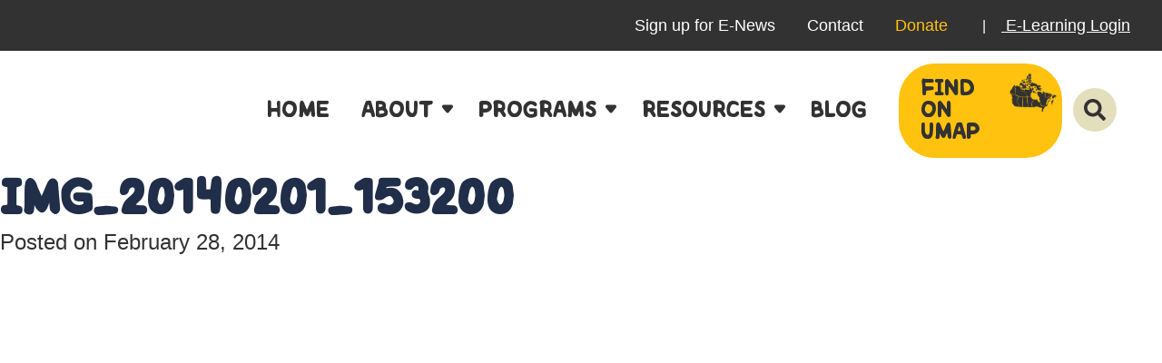

--- FILE ---
content_type: text/html; charset=UTF-8
request_url: https://youngagrarians.org/grow-youre-full-potential-victoria-aquaponics-spring-workshop-series/img_20140201_153200/
body_size: 17398
content:
<!DOCTYPE html>
<!--[if IE 8]><html class="no-js lt-ie9" lang="en" > <![endif]-->
<!--[if gt IE 8]><!--><html class="no-js" lang="en-US" > <!--<![endif]--><head><script data-no-optimize="1">var litespeed_docref=sessionStorage.getItem("litespeed_docref");litespeed_docref&&(Object.defineProperty(document,"referrer",{get:function(){return litespeed_docref}}),sessionStorage.removeItem("litespeed_docref"));</script> <meta charset="utf-8" /><meta name="viewport" content="width=device-width" /><link rel="stylesheet" href="https://use.typekit.net/qwv2gtp.css"><link rel="preconnect" href="https://fonts.googleapis.com"><link rel="preconnect" href="https://fonts.gstatic.com" crossorigin>
 <script type="litespeed/javascript" data-src="https://www.googletagmanager.com/gtag/js?id=G-0NT8LD5DX2"></script> <script type="litespeed/javascript">window.dataLayer=window.dataLayer||[];function gtag(){dataLayer.push(arguments)}
gtag('js',new Date());gtag('config','G-0NT8LD5DX2')</script> <meta name='robots' content='index, follow, max-image-preview:large, max-snippet:-1, max-video-preview:-1' /><meta name="dlm-version" content="5.1.6"><title>IMG_20140201_153200 - Young Agrarians</title><link rel="canonical" href="https://youngagrarians.org/grow-youre-full-potential-victoria-aquaponics-spring-workshop-series/img_20140201_153200/" /><meta property="og:locale" content="en_US" /><meta property="og:type" content="article" /><meta property="og:title" content="IMG_20140201_153200 - Young Agrarians" /><meta property="og:url" content="https://youngagrarians.org/grow-youre-full-potential-victoria-aquaponics-spring-workshop-series/img_20140201_153200/" /><meta property="og:site_name" content="Young Agrarians" /><meta property="og:image" content="https://youngagrarians.org/grow-youre-full-potential-victoria-aquaponics-spring-workshop-series/img_20140201_153200" /><meta property="og:image:width" content="2448" /><meta property="og:image:height" content="3264" /><meta property="og:image:type" content="image/jpeg" /> <script type="application/ld+json" class="yoast-schema-graph">{"@context":"https://schema.org","@graph":[{"@type":"WebPage","@id":"https://youngagrarians.org/grow-youre-full-potential-victoria-aquaponics-spring-workshop-series/img_20140201_153200/","url":"https://youngagrarians.org/grow-youre-full-potential-victoria-aquaponics-spring-workshop-series/img_20140201_153200/","name":"IMG_20140201_153200 - Young Agrarians","isPartOf":{"@id":"https://youngagrarians.org/#website"},"primaryImageOfPage":{"@id":"https://youngagrarians.org/grow-youre-full-potential-victoria-aquaponics-spring-workshop-series/img_20140201_153200/#primaryimage"},"image":{"@id":"https://youngagrarians.org/grow-youre-full-potential-victoria-aquaponics-spring-workshop-series/img_20140201_153200/#primaryimage"},"thumbnailUrl":"https://youngagrarians.org/wp-content/uploads/2014/02/IMG_20140201_153200.jpg","datePublished":"2014-03-01T01:04:17+00:00","breadcrumb":{"@id":"https://youngagrarians.org/grow-youre-full-potential-victoria-aquaponics-spring-workshop-series/img_20140201_153200/#breadcrumb"},"inLanguage":"en-US","potentialAction":[{"@type":"ReadAction","target":["https://youngagrarians.org/grow-youre-full-potential-victoria-aquaponics-spring-workshop-series/img_20140201_153200/"]}]},{"@type":"ImageObject","inLanguage":"en-US","@id":"https://youngagrarians.org/grow-youre-full-potential-victoria-aquaponics-spring-workshop-series/img_20140201_153200/#primaryimage","url":"https://youngagrarians.org/wp-content/uploads/2014/02/IMG_20140201_153200.jpg","contentUrl":"https://youngagrarians.org/wp-content/uploads/2014/02/IMG_20140201_153200.jpg","width":810,"height":1080},{"@type":"BreadcrumbList","@id":"https://youngagrarians.org/grow-youre-full-potential-victoria-aquaponics-spring-workshop-series/img_20140201_153200/#breadcrumb","itemListElement":[{"@type":"ListItem","position":1,"name":"Home","item":"https://youngagrarians.org/"},{"@type":"ListItem","position":2,"name":"Grow Your Full Potential! Victoria Aquaponics Spring Workshop Series","item":"https://youngagrarians.org/grow-youre-full-potential-victoria-aquaponics-spring-workshop-series/"},{"@type":"ListItem","position":3,"name":"IMG_20140201_153200"}]},{"@type":"WebSite","@id":"https://youngagrarians.org/#website","url":"https://youngagrarians.org/","name":"Young Agrarians","description":"Growing the next generation of farmers and food lovers in Canada!","publisher":{"@id":"https://youngagrarians.org/#organization"},"potentialAction":[{"@type":"SearchAction","target":{"@type":"EntryPoint","urlTemplate":"https://youngagrarians.org/?s={search_term_string}"},"query-input":{"@type":"PropertyValueSpecification","valueRequired":true,"valueName":"search_term_string"}}],"inLanguage":"en-US"},{"@type":"Organization","@id":"https://youngagrarians.org/#organization","name":"Young Agrarians","url":"https://youngagrarians.org/","logo":{"@type":"ImageObject","inLanguage":"en-US","@id":"https://youngagrarians.org/#/schema/logo/image/","url":"https://youngagrarians.org/wp-content/uploads/2020/11/YA-LOGOcolortextured-oct18.png","contentUrl":"https://youngagrarians.org/wp-content/uploads/2020/11/YA-LOGOcolortextured-oct18.png","width":1440,"height":720,"caption":"Young Agrarians"},"image":{"@id":"https://youngagrarians.org/#/schema/logo/image/"}}]}</script> <link rel='dns-prefetch' href='//maps.googleapis.com' /><link rel='dns-prefetch' href='//www.googletagmanager.com' /><link rel="alternate" title="oEmbed (JSON)" type="application/json+oembed" href="https://youngagrarians.org/wp-json/oembed/1.0/embed?url=https%3A%2F%2Fyoungagrarians.org%2Fgrow-youre-full-potential-victoria-aquaponics-spring-workshop-series%2Fimg_20140201_153200%2F" /><link rel="alternate" title="oEmbed (XML)" type="text/xml+oembed" href="https://youngagrarians.org/wp-json/oembed/1.0/embed?url=https%3A%2F%2Fyoungagrarians.org%2Fgrow-youre-full-potential-victoria-aquaponics-spring-workshop-series%2Fimg_20140201_153200%2F&#038;format=xml" /><style id='wp-img-auto-sizes-contain-inline-css' type='text/css'>img:is([sizes=auto i],[sizes^="auto," i]){contain-intrinsic-size:3000px 1500px}
/*# sourceURL=wp-img-auto-sizes-contain-inline-css */</style><link data-optimized="2" rel="stylesheet" href="https://youngagrarians.org/wp-content/litespeed/css/6b25ef8016c8bba42ee1049296d8f51e.css?ver=641bc" /><style id='global-styles-inline-css' type='text/css'>:root{--wp--preset--aspect-ratio--square: 1;--wp--preset--aspect-ratio--4-3: 4/3;--wp--preset--aspect-ratio--3-4: 3/4;--wp--preset--aspect-ratio--3-2: 3/2;--wp--preset--aspect-ratio--2-3: 2/3;--wp--preset--aspect-ratio--16-9: 16/9;--wp--preset--aspect-ratio--9-16: 9/16;--wp--preset--color--black: #000000;--wp--preset--color--cyan-bluish-gray: #abb8c3;--wp--preset--color--white: #ffffff;--wp--preset--color--pale-pink: #f78da7;--wp--preset--color--vivid-red: #cf2e2e;--wp--preset--color--luminous-vivid-orange: #ff6900;--wp--preset--color--luminous-vivid-amber: #fcb900;--wp--preset--color--light-green-cyan: #7bdcb5;--wp--preset--color--vivid-green-cyan: #00d084;--wp--preset--color--pale-cyan-blue: #8ed1fc;--wp--preset--color--vivid-cyan-blue: #0693e3;--wp--preset--color--vivid-purple: #9b51e0;--wp--preset--gradient--vivid-cyan-blue-to-vivid-purple: linear-gradient(135deg,rgb(6,147,227) 0%,rgb(155,81,224) 100%);--wp--preset--gradient--light-green-cyan-to-vivid-green-cyan: linear-gradient(135deg,rgb(122,220,180) 0%,rgb(0,208,130) 100%);--wp--preset--gradient--luminous-vivid-amber-to-luminous-vivid-orange: linear-gradient(135deg,rgb(252,185,0) 0%,rgb(255,105,0) 100%);--wp--preset--gradient--luminous-vivid-orange-to-vivid-red: linear-gradient(135deg,rgb(255,105,0) 0%,rgb(207,46,46) 100%);--wp--preset--gradient--very-light-gray-to-cyan-bluish-gray: linear-gradient(135deg,rgb(238,238,238) 0%,rgb(169,184,195) 100%);--wp--preset--gradient--cool-to-warm-spectrum: linear-gradient(135deg,rgb(74,234,220) 0%,rgb(151,120,209) 20%,rgb(207,42,186) 40%,rgb(238,44,130) 60%,rgb(251,105,98) 80%,rgb(254,248,76) 100%);--wp--preset--gradient--blush-light-purple: linear-gradient(135deg,rgb(255,206,236) 0%,rgb(152,150,240) 100%);--wp--preset--gradient--blush-bordeaux: linear-gradient(135deg,rgb(254,205,165) 0%,rgb(254,45,45) 50%,rgb(107,0,62) 100%);--wp--preset--gradient--luminous-dusk: linear-gradient(135deg,rgb(255,203,112) 0%,rgb(199,81,192) 50%,rgb(65,88,208) 100%);--wp--preset--gradient--pale-ocean: linear-gradient(135deg,rgb(255,245,203) 0%,rgb(182,227,212) 50%,rgb(51,167,181) 100%);--wp--preset--gradient--electric-grass: linear-gradient(135deg,rgb(202,248,128) 0%,rgb(113,206,126) 100%);--wp--preset--gradient--midnight: linear-gradient(135deg,rgb(2,3,129) 0%,rgb(40,116,252) 100%);--wp--preset--font-size--small: 13px;--wp--preset--font-size--medium: 20px;--wp--preset--font-size--large: 36px;--wp--preset--font-size--x-large: 42px;--wp--preset--spacing--20: 0.44rem;--wp--preset--spacing--30: 0.67rem;--wp--preset--spacing--40: 1rem;--wp--preset--spacing--50: 1.5rem;--wp--preset--spacing--60: 2.25rem;--wp--preset--spacing--70: 3.38rem;--wp--preset--spacing--80: 5.06rem;--wp--preset--shadow--natural: 6px 6px 9px rgba(0, 0, 0, 0.2);--wp--preset--shadow--deep: 12px 12px 50px rgba(0, 0, 0, 0.4);--wp--preset--shadow--sharp: 6px 6px 0px rgba(0, 0, 0, 0.2);--wp--preset--shadow--outlined: 6px 6px 0px -3px rgb(255, 255, 255), 6px 6px rgb(0, 0, 0);--wp--preset--shadow--crisp: 6px 6px 0px rgb(0, 0, 0);}:where(.is-layout-flex){gap: 0.5em;}:where(.is-layout-grid){gap: 0.5em;}body .is-layout-flex{display: flex;}.is-layout-flex{flex-wrap: wrap;align-items: center;}.is-layout-flex > :is(*, div){margin: 0;}body .is-layout-grid{display: grid;}.is-layout-grid > :is(*, div){margin: 0;}:where(.wp-block-columns.is-layout-flex){gap: 2em;}:where(.wp-block-columns.is-layout-grid){gap: 2em;}:where(.wp-block-post-template.is-layout-flex){gap: 1.25em;}:where(.wp-block-post-template.is-layout-grid){gap: 1.25em;}.has-black-color{color: var(--wp--preset--color--black) !important;}.has-cyan-bluish-gray-color{color: var(--wp--preset--color--cyan-bluish-gray) !important;}.has-white-color{color: var(--wp--preset--color--white) !important;}.has-pale-pink-color{color: var(--wp--preset--color--pale-pink) !important;}.has-vivid-red-color{color: var(--wp--preset--color--vivid-red) !important;}.has-luminous-vivid-orange-color{color: var(--wp--preset--color--luminous-vivid-orange) !important;}.has-luminous-vivid-amber-color{color: var(--wp--preset--color--luminous-vivid-amber) !important;}.has-light-green-cyan-color{color: var(--wp--preset--color--light-green-cyan) !important;}.has-vivid-green-cyan-color{color: var(--wp--preset--color--vivid-green-cyan) !important;}.has-pale-cyan-blue-color{color: var(--wp--preset--color--pale-cyan-blue) !important;}.has-vivid-cyan-blue-color{color: var(--wp--preset--color--vivid-cyan-blue) !important;}.has-vivid-purple-color{color: var(--wp--preset--color--vivid-purple) !important;}.has-black-background-color{background-color: var(--wp--preset--color--black) !important;}.has-cyan-bluish-gray-background-color{background-color: var(--wp--preset--color--cyan-bluish-gray) !important;}.has-white-background-color{background-color: var(--wp--preset--color--white) !important;}.has-pale-pink-background-color{background-color: var(--wp--preset--color--pale-pink) !important;}.has-vivid-red-background-color{background-color: var(--wp--preset--color--vivid-red) !important;}.has-luminous-vivid-orange-background-color{background-color: var(--wp--preset--color--luminous-vivid-orange) !important;}.has-luminous-vivid-amber-background-color{background-color: var(--wp--preset--color--luminous-vivid-amber) !important;}.has-light-green-cyan-background-color{background-color: var(--wp--preset--color--light-green-cyan) !important;}.has-vivid-green-cyan-background-color{background-color: var(--wp--preset--color--vivid-green-cyan) !important;}.has-pale-cyan-blue-background-color{background-color: var(--wp--preset--color--pale-cyan-blue) !important;}.has-vivid-cyan-blue-background-color{background-color: var(--wp--preset--color--vivid-cyan-blue) !important;}.has-vivid-purple-background-color{background-color: var(--wp--preset--color--vivid-purple) !important;}.has-black-border-color{border-color: var(--wp--preset--color--black) !important;}.has-cyan-bluish-gray-border-color{border-color: var(--wp--preset--color--cyan-bluish-gray) !important;}.has-white-border-color{border-color: var(--wp--preset--color--white) !important;}.has-pale-pink-border-color{border-color: var(--wp--preset--color--pale-pink) !important;}.has-vivid-red-border-color{border-color: var(--wp--preset--color--vivid-red) !important;}.has-luminous-vivid-orange-border-color{border-color: var(--wp--preset--color--luminous-vivid-orange) !important;}.has-luminous-vivid-amber-border-color{border-color: var(--wp--preset--color--luminous-vivid-amber) !important;}.has-light-green-cyan-border-color{border-color: var(--wp--preset--color--light-green-cyan) !important;}.has-vivid-green-cyan-border-color{border-color: var(--wp--preset--color--vivid-green-cyan) !important;}.has-pale-cyan-blue-border-color{border-color: var(--wp--preset--color--pale-cyan-blue) !important;}.has-vivid-cyan-blue-border-color{border-color: var(--wp--preset--color--vivid-cyan-blue) !important;}.has-vivid-purple-border-color{border-color: var(--wp--preset--color--vivid-purple) !important;}.has-vivid-cyan-blue-to-vivid-purple-gradient-background{background: var(--wp--preset--gradient--vivid-cyan-blue-to-vivid-purple) !important;}.has-light-green-cyan-to-vivid-green-cyan-gradient-background{background: var(--wp--preset--gradient--light-green-cyan-to-vivid-green-cyan) !important;}.has-luminous-vivid-amber-to-luminous-vivid-orange-gradient-background{background: var(--wp--preset--gradient--luminous-vivid-amber-to-luminous-vivid-orange) !important;}.has-luminous-vivid-orange-to-vivid-red-gradient-background{background: var(--wp--preset--gradient--luminous-vivid-orange-to-vivid-red) !important;}.has-very-light-gray-to-cyan-bluish-gray-gradient-background{background: var(--wp--preset--gradient--very-light-gray-to-cyan-bluish-gray) !important;}.has-cool-to-warm-spectrum-gradient-background{background: var(--wp--preset--gradient--cool-to-warm-spectrum) !important;}.has-blush-light-purple-gradient-background{background: var(--wp--preset--gradient--blush-light-purple) !important;}.has-blush-bordeaux-gradient-background{background: var(--wp--preset--gradient--blush-bordeaux) !important;}.has-luminous-dusk-gradient-background{background: var(--wp--preset--gradient--luminous-dusk) !important;}.has-pale-ocean-gradient-background{background: var(--wp--preset--gradient--pale-ocean) !important;}.has-electric-grass-gradient-background{background: var(--wp--preset--gradient--electric-grass) !important;}.has-midnight-gradient-background{background: var(--wp--preset--gradient--midnight) !important;}.has-small-font-size{font-size: var(--wp--preset--font-size--small) !important;}.has-medium-font-size{font-size: var(--wp--preset--font-size--medium) !important;}.has-large-font-size{font-size: var(--wp--preset--font-size--large) !important;}.has-x-large-font-size{font-size: var(--wp--preset--font-size--x-large) !important;}
/*# sourceURL=global-styles-inline-css */</style><style id='classic-theme-styles-inline-css' type='text/css'>/*! This file is auto-generated */
.wp-block-button__link{color:#fff;background-color:#32373c;border-radius:9999px;box-shadow:none;text-decoration:none;padding:calc(.667em + 2px) calc(1.333em + 2px);font-size:1.125em}.wp-block-file__button{background:#32373c;color:#fff;text-decoration:none}
/*# sourceURL=/wp-includes/css/classic-themes.min.css */</style><style id='woocommerce-inline-inline-css' type='text/css'>.woocommerce form .form-row .required { visibility: visible; }
/*# sourceURL=woocommerce-inline-inline-css */</style><style id='learndash-front-inline-css' type='text/css'>.learndash-wrapper .ld-item-list .ld-item-list-item.ld-is-next,
		.learndash-wrapper .wpProQuiz_content .wpProQuiz_questionListItem label:focus-within {
			border-color: #32930b;
		}

		/*
		.learndash-wrapper a:not(.ld-button):not(#quiz_continue_link):not(.ld-focus-menu-link):not(.btn-blue):not(#quiz_continue_link):not(.ld-js-register-account):not(#ld-focus-mode-course-heading):not(#btn-join):not(.ld-item-name):not(.ld-table-list-item-preview):not(.ld-lesson-item-preview-heading),
		 */

		.learndash-wrapper .ld-breadcrumbs a,
		.learndash-wrapper .ld-lesson-item.ld-is-current-lesson .ld-lesson-item-preview-heading,
		.learndash-wrapper .ld-lesson-item.ld-is-current-lesson .ld-lesson-title,
		.learndash-wrapper .ld-primary-color-hover:hover,
		.learndash-wrapper .ld-primary-color,
		.learndash-wrapper .ld-primary-color-hover:hover,
		.learndash-wrapper .ld-primary-color,
		.learndash-wrapper .ld-tabs .ld-tabs-navigation .ld-tab.ld-active,
		.learndash-wrapper .ld-button.ld-button-transparent,
		.learndash-wrapper .ld-button.ld-button-reverse,
		.learndash-wrapper .ld-icon-certificate,
		.learndash-wrapper .ld-login-modal .ld-login-modal-login .ld-modal-heading,
		#wpProQuiz_user_content a,
		.learndash-wrapper .ld-item-list .ld-item-list-item a.ld-item-name:hover,
		.learndash-wrapper .ld-focus-comments__heading-actions .ld-expand-button,
		.learndash-wrapper .ld-focus-comments__heading a,
		.learndash-wrapper .ld-focus-comments .comment-respond a,
		.learndash-wrapper .ld-focus-comment .ld-comment-reply a.comment-reply-link:hover,
		.learndash-wrapper .ld-expand-button.ld-button-alternate {
			color: #32930b !important;
		}

		.learndash-wrapper .ld-focus-comment.bypostauthor>.ld-comment-wrapper,
		.learndash-wrapper .ld-focus-comment.role-group_leader>.ld-comment-wrapper,
		.learndash-wrapper .ld-focus-comment.role-administrator>.ld-comment-wrapper {
			background-color:rgba(50, 147, 11, 0.03) !important;
		}


		.learndash-wrapper .ld-primary-background,
		.learndash-wrapper .ld-tabs .ld-tabs-navigation .ld-tab.ld-active:after {
			background: #32930b !important;
		}



		.learndash-wrapper .ld-course-navigation .ld-lesson-item.ld-is-current-lesson .ld-status-incomplete,
		.learndash-wrapper .ld-focus-comment.bypostauthor:not(.ptype-sfwd-assignment) >.ld-comment-wrapper>.ld-comment-avatar img,
		.learndash-wrapper .ld-focus-comment.role-group_leader>.ld-comment-wrapper>.ld-comment-avatar img,
		.learndash-wrapper .ld-focus-comment.role-administrator>.ld-comment-wrapper>.ld-comment-avatar img {
			border-color: #32930b !important;
		}



		.learndash-wrapper .ld-loading::before {
			border-top:3px solid #32930b !important;
		}

		.learndash-wrapper .ld-button:hover:not(.learndash-link-previous-incomplete):not(.ld-button-transparent):not(.ld--ignore-inline-css),
		#learndash-tooltips .ld-tooltip:after,
		#learndash-tooltips .ld-tooltip,
		.learndash-wrapper .ld-primary-background,
		.learndash-wrapper .btn-join:not(.ld--ignore-inline-css),
		.learndash-wrapper #btn-join:not(.ld--ignore-inline-css),
		.learndash-wrapper .ld-button:not(.ld-button-reverse):not(.learndash-link-previous-incomplete):not(.ld-button-transparent):not(.ld--ignore-inline-css),
		.learndash-wrapper .ld-expand-button,
		.learndash-wrapper .wpProQuiz_content .wpProQuiz_button:not(.wpProQuiz_button_reShowQuestion):not(.wpProQuiz_button_restartQuiz),
		.learndash-wrapper .wpProQuiz_content .wpProQuiz_button2,
		.learndash-wrapper .ld-focus .ld-focus-sidebar .ld-course-navigation-heading,
		.learndash-wrapper .ld-focus .ld-focus-sidebar .ld-focus-sidebar-trigger,
		.learndash-wrapper .ld-focus-comments .form-submit #submit,
		.learndash-wrapper .ld-login-modal input[type='submit'],
		.learndash-wrapper .ld-login-modal .ld-login-modal-register,
		.learndash-wrapper .wpProQuiz_content .wpProQuiz_certificate a.btn-blue,
		.learndash-wrapper .ld-focus .ld-focus-header .ld-user-menu .ld-user-menu-items a,
		#wpProQuiz_user_content table.wp-list-table thead th,
		#wpProQuiz_overlay_close,
		.learndash-wrapper .ld-expand-button.ld-button-alternate .ld-icon {
			background-color: #32930b !important;
		}

		.learndash-wrapper .ld-button:focus:not(.learndash-link-previous-incomplete):not(.ld-button-transparent):not(.ld--ignore-inline-css),
		.learndash-wrapper .btn-join:focus:not(.ld--ignore-inline-css),
		.learndash-wrapper #btn-join:focus:not(.ld--ignore-inline-css),
		.learndash-wrapper .ld-expand-button:focus,
		.learndash-wrapper .wpProQuiz_content .wpProQuiz_button:not(.wpProQuiz_button_reShowQuestion):focus:not(.wpProQuiz_button_restartQuiz),
		.learndash-wrapper .wpProQuiz_content .wpProQuiz_button2:focus,
		.learndash-wrapper .ld-focus-comments .form-submit #submit,
		.learndash-wrapper .ld-login-modal input[type='submit']:focus,
		.learndash-wrapper .ld-login-modal .ld-login-modal-register:focus,
		.learndash-wrapper .wpProQuiz_content .wpProQuiz_certificate a.btn-blue:focus {
			outline-color: #32930b;
		}

		.learndash-wrapper .ld-focus .ld-focus-header .ld-user-menu .ld-user-menu-items:before {
			border-bottom-color: #32930b !important;
		}

		.learndash-wrapper .ld-button.ld-button-transparent:hover {
			background: transparent !important;
		}

		.learndash-wrapper .ld-button.ld-button-transparent:focus {
			outline-color: #32930b;
		}

		.learndash-wrapper .ld-focus .ld-focus-header .sfwd-mark-complete .learndash_mark_complete_button,
		.learndash-wrapper .ld-focus .ld-focus-header #sfwd-mark-complete #learndash_mark_complete_button,
		.learndash-wrapper .ld-button.ld-button-transparent,
		.learndash-wrapper .ld-button.ld-button-alternate,
		.learndash-wrapper .ld-expand-button.ld-button-alternate {
			background-color:transparent !important;
		}

		.learndash-wrapper .ld-focus-header .ld-user-menu .ld-user-menu-items a,
		.learndash-wrapper .ld-button.ld-button-reverse:hover,
		.learndash-wrapper .ld-alert-success .ld-alert-icon.ld-icon-certificate,
		.learndash-wrapper .ld-alert-warning .ld-button:not(.learndash-link-previous-incomplete),
		.learndash-wrapper .ld-primary-background.ld-status {
			color:white !important;
		}

		.learndash-wrapper .ld-status.ld-status-unlocked {
			background-color: rgba(50,147,11,0.2) !important;
			color: #32930b !important;
		}

		.learndash-wrapper .wpProQuiz_content .wpProQuiz_addToplist {
			background-color: rgba(50,147,11,0.1) !important;
			border: 1px solid #32930b !important;
		}

		.learndash-wrapper .wpProQuiz_content .wpProQuiz_toplistTable th {
			background: #32930b !important;
		}

		.learndash-wrapper .wpProQuiz_content .wpProQuiz_toplistTrOdd {
			background-color: rgba(50,147,11,0.1) !important;
		}

		.learndash-wrapper .wpProQuiz_content .wpProQuiz_reviewDiv li.wpProQuiz_reviewQuestionTarget {
			background-color: #32930b !important;
		}
		.learndash-wrapper .wpProQuiz_content .wpProQuiz_time_limit .wpProQuiz_progress {
			background-color: #32930b !important;
		}
		
		.learndash-wrapper #quiz_continue_link,
		.learndash-wrapper .ld-secondary-background,
		.learndash-wrapper .learndash_mark_complete_button,
		.learndash-wrapper #learndash_mark_complete_button,
		.learndash-wrapper .ld-status-complete,
		.learndash-wrapper .ld-alert-success .ld-button,
		.learndash-wrapper .ld-alert-success .ld-alert-icon {
			background-color: #000000 !important;
		}

		.learndash-wrapper #quiz_continue_link:focus,
		.learndash-wrapper .learndash_mark_complete_button:focus,
		.learndash-wrapper #learndash_mark_complete_button:focus,
		.learndash-wrapper .ld-alert-success .ld-button:focus {
			outline-color: #000000;
		}

		.learndash-wrapper .wpProQuiz_content a#quiz_continue_link {
			background-color: #000000 !important;
		}

		.learndash-wrapper .wpProQuiz_content a#quiz_continue_link:focus {
			outline-color: #000000;
		}

		.learndash-wrapper .course_progress .sending_progress_bar {
			background: #000000 !important;
		}

		.learndash-wrapper .wpProQuiz_content .wpProQuiz_button_reShowQuestion:hover, .learndash-wrapper .wpProQuiz_content .wpProQuiz_button_restartQuiz:hover {
			background-color: #000000 !important;
			opacity: 0.75;
		}

		.learndash-wrapper .wpProQuiz_content .wpProQuiz_button_reShowQuestion:focus,
		.learndash-wrapper .wpProQuiz_content .wpProQuiz_button_restartQuiz:focus {
			outline-color: #000000;
		}

		.learndash-wrapper .ld-secondary-color-hover:hover,
		.learndash-wrapper .ld-secondary-color,
		.learndash-wrapper .ld-focus .ld-focus-header .sfwd-mark-complete .learndash_mark_complete_button,
		.learndash-wrapper .ld-focus .ld-focus-header #sfwd-mark-complete #learndash_mark_complete_button,
		.learndash-wrapper .ld-focus .ld-focus-header .sfwd-mark-complete:after {
			color: #000000 !important;
		}

		.learndash-wrapper .ld-secondary-in-progress-icon {
			border-left-color: #000000 !important;
			border-top-color: #000000 !important;
		}

		.learndash-wrapper .ld-alert-success {
			border-color: #000000;
			background-color: transparent !important;
			color: #000000;
		}

		.learndash-wrapper .wpProQuiz_content .wpProQuiz_reviewQuestion li.wpProQuiz_reviewQuestionSolved,
		.learndash-wrapper .wpProQuiz_content .wpProQuiz_box li.wpProQuiz_reviewQuestionSolved {
			background-color: #000000 !important;
		}

		.learndash-wrapper .wpProQuiz_content  .wpProQuiz_reviewLegend span.wpProQuiz_reviewColor_Answer {
			background-color: #000000 !important;
		}

		
		.learndash-wrapper .ld-alert-warning {
			background-color:transparent;
		}

		.learndash-wrapper .ld-status-waiting,
		.learndash-wrapper .ld-alert-warning .ld-alert-icon {
			background-color: #98d16a !important;
		}

		.learndash-wrapper .ld-tertiary-color-hover:hover,
		.learndash-wrapper .ld-tertiary-color,
		.learndash-wrapper .ld-alert-warning {
			color: #98d16a !important;
		}

		.learndash-wrapper .ld-tertiary-background {
			background-color: #98d16a !important;
		}

		.learndash-wrapper .ld-alert-warning {
			border-color: #98d16a !important;
		}

		.learndash-wrapper .ld-tertiary-background,
		.learndash-wrapper .ld-alert-warning .ld-alert-icon {
			color:white !important;
		}

		.learndash-wrapper .wpProQuiz_content .wpProQuiz_reviewQuestion li.wpProQuiz_reviewQuestionReview,
		.learndash-wrapper .wpProQuiz_content .wpProQuiz_box li.wpProQuiz_reviewQuestionReview {
			background-color: #98d16a !important;
		}

		.learndash-wrapper .wpProQuiz_content  .wpProQuiz_reviewLegend span.wpProQuiz_reviewColor_Review {
			background-color: #98d16a !important;
		}

		
/*# sourceURL=learndash-front-inline-css */</style> <script type="litespeed/javascript" data-src="https://youngagrarians.org/wp-includes/js/jquery/jquery.min.js" id="jquery-core-js"></script> <script id="salesforce_nfpluginsettings-js-extra" type="litespeed/javascript">var salesforce_nfpluginsettings={"clearLogRestUrl":"https://youngagrarians.org/wp-json/salesforce-crm/debug-log/delete-all","clearLogButtonId":"nfsalesforcecrm_clear_debug_logger","downloadLogRestUrl":"https://youngagrarians.org/wp-json/salesforce-crm/debug-log/get-all","downloadLogButtonId":"nfsalesforcecrm_download_debug_logger"}</script> <script id="stripe_nfpluginsettings-js-extra" type="litespeed/javascript">var stripe_nfpluginsettings={"clearLogRestUrl":"https://youngagrarians.org/wp-json/ninja-forms-stripe/v1/debug-log/delete-all","clearLogButtonId":"stripe_clear_debug_logger","downloadLogRestUrl":"https://youngagrarians.org/wp-json/ninja-forms-stripe/v1/debug-log/get-all","downloadLogButtonId":"stripe_download_debug_logger","_wpnonce":"63a3d56f87"}</script> <script id="file_uploads_nfpluginsettings-js-extra" type="litespeed/javascript">var params={"clearLogRestUrl":"https://youngagrarians.org/wp-json/nf-file-uploads/debug-log/delete-all","clearLogButtonId":"file_uploads_clear_debug_logger","downloadLogRestUrl":"https://youngagrarians.org/wp-json/nf-file-uploads/debug-log/get-all","downloadLogButtonId":"file_uploads_download_debug_logger"}</script> <script id="wc-add-to-cart-js-extra" type="litespeed/javascript">var wc_add_to_cart_params={"ajax_url":"/wp-admin/admin-ajax.php","wc_ajax_url":"/?wc-ajax=%%endpoint%%","i18n_view_cart":"View cart","cart_url":"https://youngagrarians.org/cart/","is_cart":"","cart_redirect_after_add":"yes"}</script> <script id="woocommerce-js-extra" type="litespeed/javascript">var woocommerce_params={"ajax_url":"/wp-admin/admin-ajax.php","wc_ajax_url":"/?wc-ajax=%%endpoint%%","i18n_password_show":"Show password","i18n_password_hide":"Hide password"}</script> <script id="WCPAY_ASSETS-js-extra" type="litespeed/javascript">var wcpayAssets={"url":"https://youngagrarians.org/wp-content/plugins/woocommerce-payments/dist/"}</script> <link rel="https://api.w.org/" href="https://youngagrarians.org/wp-json/" /><link rel="alternate" title="JSON" type="application/json" href="https://youngagrarians.org/wp-json/wp/v2/media/3534" /><meta name="generator" content="Site Kit by Google 1.166.0" />		<!--[if lt IE 9]><link rel="stylesheet" href="https://youngagrarians.org/wp-content/plugins/lightweight-grid-columns/css/ie.min.css" />
<![endif]-->
<noscript><style>.woocommerce-product-gallery{ opacity: 1 !important; }</style></noscript>
<noscript><style>.lazyload[data-src]{display:none !important;}</style></noscript><style>.lazyload{background-image:none !important;}.lazyload:before{background-image:none !important;}</style></head><body class="attachment wp-singular attachment-template-default single single-attachment postid-3534 attachmentid-3534 attachment-jpeg wp-theme-youngagrarians2025 theme-youngagrarians2025 woocommerce-no-js">
<noscript><iframe data-lazyloaded="1" src="about:blank" data-litespeed-src="https://www.googletagmanager.com/ns.html?id=G-0NT8LD5DX2" height="0" width="0" style="display:none;visibility:hidden"></iframe></noscript><div class="page-wrapper"><header class="site-header"><div class="menu--desktop"><div class="row secondary"><nav class="menu-holder"><div class="secondary">
<img class="icon lazyload" src="[data-uri]" alt="YA Home Icon" data-src="https://youngagrarians.org/wp-content/themes/youngagrarians2025/assets/img/ya-home-charcoal.svg" decoding="async" /><noscript><img class="icon" src="https://youngagrarians.org/wp-content/themes/youngagrarians2025/assets/img/ya-home-charcoal.svg" alt="YA Home Icon" data-eio="l" /></noscript><ul id="menu-secondary" class="menu menu--secondary"><li id="menu-item-79037" class="menu-item menu-item-type-custom menu-item-object-custom menu-item-79037"><a href="https://youngagrarians.org/newsletter/">Sign up for E-News</a></li><li id="menu-item-79038" class="menu-item menu-item-type-post_type menu-item-object-page menu-item-79038"><a href="https://youngagrarians.org/contact/">Contact</a></li><li id="menu-item-79039" class="menu-item menu-item-type-post_type menu-item-object-page menu-item-79039"><a href="https://youngagrarians.org/donate/">Donate</a></li></ul>                    <span class="cart-button-fragment"></span>
<span class="elearning">| <a href="https://youngagrarians.org/my-account/"><img class="icon lazyload" src="[data-uri]" alt="YA Login Icon" data-src="https://youngagrarians.org/wp-content/themes/youngagrarians2025/assets/img/login-white.svg" decoding="async" /><noscript><img class="icon" src="https://youngagrarians.org/wp-content/themes/youngagrarians2025/assets/img/login-white.svg" alt="YA Login Icon" data-eio="l" /></noscript> E-Learning Login</a></span></div></nav></div><div class="row main"><div class="logo-holder">
<a href="https://youngagrarians.org"><img class="header-logo lazyload" src="[data-uri]" alt="Young Agrarians Logo" data-src="https://youngagrarians.org/wp-content/uploads/2025/10/young-agrarians-logo-scaled-1.webp" decoding="async" data-eio-rwidth="204" data-eio-rheight="104" /><noscript><img class="header-logo" src="https://youngagrarians.org/wp-content/uploads/2025/10/young-agrarians-logo-scaled-1.webp" alt="Young Agrarians Logo" data-eio="l" /></noscript></a></div><nav class="menu-holder"><div class="primary"><ul id="menu-main-menu" class="menu menu--main"><li id="menu-item-78997" class="menu-item menu-item-type-custom menu-item-object-custom menu-item-home menu-item-78997"><a href="https://youngagrarians.org/">Home</a></li><li id="menu-item-29" class="menu-item menu-item-type-post_type menu-item-object-page menu-item-has-children menu-item-29"><a href="https://youngagrarians.org/?page_id=7">About</a><ul class="sub-menu"><li id="menu-item-79009" class="menu-item menu-item-type-post_type menu-item-object-page menu-item-79009"><a href="https://youngagrarians.org/donate/">Donate</a></li><li id="menu-item-79001" class="menu-item menu-item-type-post_type menu-item-object-page menu-item-79001"><a href="https://youngagrarians.org/about/organization/">Organization</a></li><li id="menu-item-79271" class="menu-item menu-item-type-post_type menu-item-object-page menu-item-79271"><a href="https://youngagrarians.org/funders/">Funders</a></li><li id="menu-item-79006" class="menu-item menu-item-type-post_type menu-item-object-page menu-item-79006"><a href="https://youngagrarians.org/about/partners/">Partners</a></li><li id="menu-item-79273" class="menu-item menu-item-type-post_type menu-item-object-page menu-item-79273"><a href="https://youngagrarians.org/about/mediafarm/">Media Farm</a></li><li id="menu-item-79275" class="menu-item menu-item-type-post_type menu-item-object-page menu-item-79275"><a href="https://youngagrarians.org/work-with-us/">Work With Us</a></li><li id="menu-item-80895" class="menu-item menu-item-type-post_type menu-item-object-page menu-item-80895"><a href="https://youngagrarians.org/contact/">Contact</a></li></ul></li><li id="menu-item-79010" class="menu-item menu-item-type-post_type menu-item-object-page menu-item-has-children menu-item-79010"><a href="https://youngagrarians.org/programs/">Programs</a><ul class="sub-menu"><li id="menu-item-79024" class="menu-item menu-item-type-post_type menu-item-object-page menu-item-79024"><a href="https://youngagrarians.org/programs/">Overview</a></li><li id="menu-item-79011" class="menu-item menu-item-type-post_type menu-item-object-page menu-item-79011"><a href="https://youngagrarians.org/programs/bc-land-matching-program/">B.C. Land Matching Program</a></li><li id="menu-item-84126" class="menu-item menu-item-type-post_type menu-item-object-page menu-item-84126"><a href="https://youngagrarians.org/programs/alberta-land-matching-program/">Alberta Land Matching Program</a></li><li id="menu-item-79018" class="menu-item menu-item-type-post_type menu-item-object-page menu-item-79018"><a href="https://youngagrarians.org/programs/apprenticeship-program/">Apprenticeship Program</a></li><li id="menu-item-79019" class="menu-item menu-item-type-post_type menu-item-object-page menu-item-79019"><a href="https://youngagrarians.org/programs/business-mentorship-network/">Business Mentorship Network (BMN)</a></li><li id="menu-item-79020" class="menu-item menu-item-type-post_type menu-item-object-page menu-item-79020"><a href="https://youngagrarians.org/programs/events/">Events</a></li><li id="menu-item-79021" class="menu-item menu-item-type-post_type menu-item-object-page menu-item-79021"><a href="https://youngagrarians.org/programs/e-learning/">E-Learning</a></li><li id="menu-item-79022" class="menu-item menu-item-type-post_type menu-item-object-page menu-item-79022"><a href="https://youngagrarians.org/programs/policy/">Policy</a></li></ul></li><li id="menu-item-79025" class="menu-item menu-item-type-post_type menu-item-object-page menu-item-has-children menu-item-79025"><a href="https://youngagrarians.org/resources/">Resources</a><ul class="sub-menu"><li id="menu-item-79026" class="menu-item menu-item-type-custom menu-item-object-custom menu-item-79026"><a href="http://maps.youngagrarians.org/">U-Map</a></li><li id="menu-item-79033" class="menu-item menu-item-type-post_type menu-item-object-page menu-item-79033"><a href="https://youngagrarians.org/resources/equity/">Equity</a></li><li id="menu-item-79029" class="menu-item menu-item-type-post_type menu-item-object-page menu-item-79029"><a href="https://youngagrarians.org/resources/business/">Business</a></li><li id="menu-item-79028" class="menu-item menu-item-type-post_type menu-item-object-page menu-item-79028"><a href="https://youngagrarians.org/resources/farm-jobs/">Jobs</a></li><li id="menu-item-79030" class="menu-item menu-item-type-post_type menu-item-object-page menu-item-79030"><a href="https://youngagrarians.org/resources/land/">Land</a></li><li id="menu-item-79031" class="menu-item menu-item-type-post_type menu-item-object-page menu-item-79031"><a href="https://youngagrarians.org/resources/co-operatives/">Co-operatives</a></li><li id="menu-item-79032" class="menu-item menu-item-type-post_type menu-item-object-page menu-item-79032"><a href="https://youngagrarians.org/resources/guides-toolkits/">Guides &#038; Toolkits</a></li><li id="menu-item-84745" class="menu-item menu-item-type-post_type menu-item-object-page menu-item-84745"><a href="https://youngagrarians.org/resources-for-migrant-farm-workers/">Resources for Migrant Farm Workers</a></li><li id="menu-item-80240" class="menu-item menu-item-type-post_type menu-item-object-page menu-item-80240"><a href="https://youngagrarians.org/resources/guides-toolkits/farm-clubs/">Farm Clubs</a></li><li id="menu-item-80241" class="menu-item menu-item-type-post_type menu-item-object-page menu-item-80241"><a href="https://youngagrarians.org/resources/farmer-podcast-club/">Farmer Podcast Club</a></li><li id="menu-item-80242" class="menu-item menu-item-type-post_type menu-item-object-page menu-item-80242"><a href="https://youngagrarians.org/resources/mental-health/">Mental Health Resources</a></li><li id="menu-item-79027" class="menu-item menu-item-type-post_type menu-item-object-page menu-item-79027"><a href="https://youngagrarians.org/resources/">View All</a></li></ul></li><li id="menu-item-79034" class="menu-item menu-item-type-post_type menu-item-object-page menu-item-79034"><a href="https://youngagrarians.org/blog/">Blog</a></li><li id="menu-item-79035" class="button menu-item menu-item-type-custom menu-item-object-custom menu-item-79035"><a href="https://maps.youngagrarians.org/">Find on UMap</a></li></ul>                    <span class="search-bar"><button type="button" class="search-trigger js-header-search-trigger" aria-label="Open search and filter" aria-expanded="false" aria-controls="header-filter-wrapper">
<svg xmlns="http://www.w3.org/2000/svg" viewBox="0 0 512 512" width="24" height="24" aria-hidden="true" focusable="false"><path d="M505 442.7L405.3 343c-4.5-4.5-10.6-7-17-7H372c27.6-35.3 44-79.7 44-128C416 93.1 322.9 0 208 0S0 93.1 0 208s93.1 208 208 208c48.3 0 92.7-16.4 128-44v16.3c0 6.4 2.5 12.5 7 17l99.7 99.7c9.4 9.4 24.6 9.4 33.9 0l28.3-28.3c9.4-9.4 9.4-24.6.1-34zM208 336c-70.7 0-128-57.2-128-128 0-70.7 57.2-128 128-128 70.7 0 128 57.2 128 128 0 70.7-57.2 128-128 128z" fill="currentColor"/></svg>
</button></span></div></nav></div><div class="row fixed"><div class="fixed--menu__holder"><div class="logo-holder">
<a href="https://youngagrarians.org"><img class="header-logo lazyload" src="[data-uri]" alt="Young Agrarians Logo" data-src="https://youngagrarians.org/wp-content/uploads/2025/10/young-agrarians-logo-scaled-1.webp" decoding="async" data-eio-rwidth="204" data-eio-rheight="104" /><noscript><img class="header-logo" src="https://youngagrarians.org/wp-content/uploads/2025/10/young-agrarians-logo-scaled-1.webp" alt="Young Agrarians Logo" data-eio="l" /></noscript></a></div><nav class="menu-holder"><div class="primary"><ul id="menu-main-menu-1" class="menu menu--main"><li class="menu-item menu-item-type-custom menu-item-object-custom menu-item-home menu-item-78997"><a href="https://youngagrarians.org/">Home</a></li><li class="menu-item menu-item-type-post_type menu-item-object-page menu-item-has-children menu-item-29"><a href="https://youngagrarians.org/?page_id=7">About</a><ul class="sub-menu"><li class="menu-item menu-item-type-post_type menu-item-object-page menu-item-79009"><a href="https://youngagrarians.org/donate/">Donate</a></li><li class="menu-item menu-item-type-post_type menu-item-object-page menu-item-79001"><a href="https://youngagrarians.org/about/organization/">Organization</a></li><li class="menu-item menu-item-type-post_type menu-item-object-page menu-item-79271"><a href="https://youngagrarians.org/funders/">Funders</a></li><li class="menu-item menu-item-type-post_type menu-item-object-page menu-item-79006"><a href="https://youngagrarians.org/about/partners/">Partners</a></li><li class="menu-item menu-item-type-post_type menu-item-object-page menu-item-79273"><a href="https://youngagrarians.org/about/mediafarm/">Media Farm</a></li><li class="menu-item menu-item-type-post_type menu-item-object-page menu-item-79275"><a href="https://youngagrarians.org/work-with-us/">Work With Us</a></li><li class="menu-item menu-item-type-post_type menu-item-object-page menu-item-80895"><a href="https://youngagrarians.org/contact/">Contact</a></li></ul></li><li class="menu-item menu-item-type-post_type menu-item-object-page menu-item-has-children menu-item-79010"><a href="https://youngagrarians.org/programs/">Programs</a><ul class="sub-menu"><li class="menu-item menu-item-type-post_type menu-item-object-page menu-item-79024"><a href="https://youngagrarians.org/programs/">Overview</a></li><li class="menu-item menu-item-type-post_type menu-item-object-page menu-item-79011"><a href="https://youngagrarians.org/programs/bc-land-matching-program/">B.C. Land Matching Program</a></li><li class="menu-item menu-item-type-post_type menu-item-object-page menu-item-84126"><a href="https://youngagrarians.org/programs/alberta-land-matching-program/">Alberta Land Matching Program</a></li><li class="menu-item menu-item-type-post_type menu-item-object-page menu-item-79018"><a href="https://youngagrarians.org/programs/apprenticeship-program/">Apprenticeship Program</a></li><li class="menu-item menu-item-type-post_type menu-item-object-page menu-item-79019"><a href="https://youngagrarians.org/programs/business-mentorship-network/">Business Mentorship Network (BMN)</a></li><li class="menu-item menu-item-type-post_type menu-item-object-page menu-item-79020"><a href="https://youngagrarians.org/programs/events/">Events</a></li><li class="menu-item menu-item-type-post_type menu-item-object-page menu-item-79021"><a href="https://youngagrarians.org/programs/e-learning/">E-Learning</a></li><li class="menu-item menu-item-type-post_type menu-item-object-page menu-item-79022"><a href="https://youngagrarians.org/programs/policy/">Policy</a></li></ul></li><li class="menu-item menu-item-type-post_type menu-item-object-page menu-item-has-children menu-item-79025"><a href="https://youngagrarians.org/resources/">Resources</a><ul class="sub-menu"><li class="menu-item menu-item-type-custom menu-item-object-custom menu-item-79026"><a href="http://maps.youngagrarians.org/">U-Map</a></li><li class="menu-item menu-item-type-post_type menu-item-object-page menu-item-79033"><a href="https://youngagrarians.org/resources/equity/">Equity</a></li><li class="menu-item menu-item-type-post_type menu-item-object-page menu-item-79029"><a href="https://youngagrarians.org/resources/business/">Business</a></li><li class="menu-item menu-item-type-post_type menu-item-object-page menu-item-79028"><a href="https://youngagrarians.org/resources/farm-jobs/">Jobs</a></li><li class="menu-item menu-item-type-post_type menu-item-object-page menu-item-79030"><a href="https://youngagrarians.org/resources/land/">Land</a></li><li class="menu-item menu-item-type-post_type menu-item-object-page menu-item-79031"><a href="https://youngagrarians.org/resources/co-operatives/">Co-operatives</a></li><li class="menu-item menu-item-type-post_type menu-item-object-page menu-item-79032"><a href="https://youngagrarians.org/resources/guides-toolkits/">Guides &#038; Toolkits</a></li><li class="menu-item menu-item-type-post_type menu-item-object-page menu-item-84745"><a href="https://youngagrarians.org/resources-for-migrant-farm-workers/">Resources for Migrant Farm Workers</a></li><li class="menu-item menu-item-type-post_type menu-item-object-page menu-item-80240"><a href="https://youngagrarians.org/resources/guides-toolkits/farm-clubs/">Farm Clubs</a></li><li class="menu-item menu-item-type-post_type menu-item-object-page menu-item-80241"><a href="https://youngagrarians.org/resources/farmer-podcast-club/">Farmer Podcast Club</a></li><li class="menu-item menu-item-type-post_type menu-item-object-page menu-item-80242"><a href="https://youngagrarians.org/resources/mental-health/">Mental Health Resources</a></li><li class="menu-item menu-item-type-post_type menu-item-object-page menu-item-79027"><a href="https://youngagrarians.org/resources/">View All</a></li></ul></li><li class="menu-item menu-item-type-post_type menu-item-object-page menu-item-79034"><a href="https://youngagrarians.org/blog/">Blog</a></li><li class="button menu-item menu-item-type-custom menu-item-object-custom menu-item-79035"><a href="https://maps.youngagrarians.org/">Find on UMap</a></li></ul>                        <span class="search-bar"><button type="button" class="search-trigger js-header-search-trigger" aria-label="Open search and filter" aria-expanded="false" aria-controls="header-filter-wrapper">
<svg xmlns="http://www.w3.org/2000/svg" viewBox="0 0 512 512" width="24" height="24" aria-hidden="true" focusable="false"><path d="M505 442.7L405.3 343c-4.5-4.5-10.6-7-17-7H372c27.6-35.3 44-79.7 44-128C416 93.1 322.9 0 208 0S0 93.1 0 208s93.1 208 208 208c48.3 0 92.7-16.4 128-44v16.3c0 6.4 2.5 12.5 7 17l99.7 99.7c9.4 9.4 24.6 9.4 33.9 0l28.3-28.3c9.4-9.4 9.4-24.6.1-34zM208 336c-70.7 0-128-57.2-128-128 0-70.7 57.2-128 128-128 70.7 0 128 57.2 128 128 0 70.7-57.2 128-128 128z" fill="currentColor"/></svg>
</button></span></div></nav></div></div></div><div class="menu--mobile"><div class="menu--mobile__header"><div class="logo-holder">
<a href="https://youngagrarians.org"><img class="header-logo lazyload" src="[data-uri]" alt="Young Agrarians Logo" data-src="https://youngagrarians.org/wp-content/uploads/2025/10/young-agrarians-logo-scaled-1.webp" decoding="async" data-eio-rwidth="204" data-eio-rheight="104" /><noscript><img class="header-logo" src="https://youngagrarians.org/wp-content/uploads/2025/10/young-agrarians-logo-scaled-1.webp" alt="Young Agrarians Logo" data-eio="l" /></noscript></a></div><div class="menu-mobile__header--buttons">
<span class="search-bar"><button type="button" class="search-trigger js-mobile-search-trigger" aria-label="Open search and filter" aria-expanded="false" aria-controls="mobile-filter-wrapper">
<svg xmlns="http://www.w3.org/2000/svg" viewBox="0 0 512 512" width="24" height="24" aria-hidden="true" focusable="false"><path d="M505 442.7L405.3 343c-4.5-4.5-10.6-7-17-7H372c27.6-35.3 44-79.7 44-128C416 93.1 322.9 0 208 0S0 93.1 0 208s93.1 208 208 208c48.3 0 92.7-16.4 128-44v16.3c0 6.4 2.5 12.5 7 17l99.7 99.7c9.4 9.4 24.6 9.4 33.9 0l28.3-28.3c9.4-9.4 9.4-24.6.1-34zM208 336c-70.7 0-128-57.2-128-128 0-70.7 57.2-128 128-128 70.7 0 128 57.2 128 128 0 70.7-57.2 128-128 128z" fill="currentColor"/></svg>
</button></span>
<button type="button" class="mobile-menu-btn" aria-label="Open menu">
<span class="bar1"></span>
<span class="bar2"></span>
<span class="bar3"></span>
</button></div></div><div class="row mobilemenu hidden"><div class="logo-holder">
<img class="icon lazyload" src="[data-uri]" alt="YA Home Logo" data-src="https://youngagrarians.org/wp-content/themes/youngagrarians2025/assets/img/young-agrarians-mobile-header-logo.svg" decoding="async" /><noscript><img class="icon" src="https://youngagrarians.org/wp-content/themes/youngagrarians2025/assets/img/young-agrarians-mobile-header-logo.svg" alt="YA Home Logo" data-eio="l" /></noscript></div>
<button type="button" class="mobile-menu-btn close" aria-label="Close menu">&times;</button><nav class="nav--mobile"><ul id="menu-main-menu-2" class="menu menu--main"><li class="menu-item menu-item-type-custom menu-item-object-custom menu-item-home menu-item-78997"><a href="https://youngagrarians.org/">Home</a></li><li class="menu-item menu-item-type-post_type menu-item-object-page menu-item-has-children menu-item-29"><a href="https://youngagrarians.org/?page_id=7">About</a><ul class="sub-menu"><li class="menu-item menu-item-type-post_type menu-item-object-page menu-item-79009"><a href="https://youngagrarians.org/donate/">Donate</a></li><li class="menu-item menu-item-type-post_type menu-item-object-page menu-item-79001"><a href="https://youngagrarians.org/about/organization/">Organization</a></li><li class="menu-item menu-item-type-post_type menu-item-object-page menu-item-79271"><a href="https://youngagrarians.org/funders/">Funders</a></li><li class="menu-item menu-item-type-post_type menu-item-object-page menu-item-79006"><a href="https://youngagrarians.org/about/partners/">Partners</a></li><li class="menu-item menu-item-type-post_type menu-item-object-page menu-item-79273"><a href="https://youngagrarians.org/about/mediafarm/">Media Farm</a></li><li class="menu-item menu-item-type-post_type menu-item-object-page menu-item-79275"><a href="https://youngagrarians.org/work-with-us/">Work With Us</a></li><li class="menu-item menu-item-type-post_type menu-item-object-page menu-item-80895"><a href="https://youngagrarians.org/contact/">Contact</a></li></ul></li><li class="menu-item menu-item-type-post_type menu-item-object-page menu-item-has-children menu-item-79010"><a href="https://youngagrarians.org/programs/">Programs</a><ul class="sub-menu"><li class="menu-item menu-item-type-post_type menu-item-object-page menu-item-79024"><a href="https://youngagrarians.org/programs/">Overview</a></li><li class="menu-item menu-item-type-post_type menu-item-object-page menu-item-79011"><a href="https://youngagrarians.org/programs/bc-land-matching-program/">B.C. Land Matching Program</a></li><li class="menu-item menu-item-type-post_type menu-item-object-page menu-item-84126"><a href="https://youngagrarians.org/programs/alberta-land-matching-program/">Alberta Land Matching Program</a></li><li class="menu-item menu-item-type-post_type menu-item-object-page menu-item-79018"><a href="https://youngagrarians.org/programs/apprenticeship-program/">Apprenticeship Program</a></li><li class="menu-item menu-item-type-post_type menu-item-object-page menu-item-79019"><a href="https://youngagrarians.org/programs/business-mentorship-network/">Business Mentorship Network (BMN)</a></li><li class="menu-item menu-item-type-post_type menu-item-object-page menu-item-79020"><a href="https://youngagrarians.org/programs/events/">Events</a></li><li class="menu-item menu-item-type-post_type menu-item-object-page menu-item-79021"><a href="https://youngagrarians.org/programs/e-learning/">E-Learning</a></li><li class="menu-item menu-item-type-post_type menu-item-object-page menu-item-79022"><a href="https://youngagrarians.org/programs/policy/">Policy</a></li></ul></li><li class="menu-item menu-item-type-post_type menu-item-object-page menu-item-has-children menu-item-79025"><a href="https://youngagrarians.org/resources/">Resources</a><ul class="sub-menu"><li class="menu-item menu-item-type-custom menu-item-object-custom menu-item-79026"><a href="http://maps.youngagrarians.org/">U-Map</a></li><li class="menu-item menu-item-type-post_type menu-item-object-page menu-item-79033"><a href="https://youngagrarians.org/resources/equity/">Equity</a></li><li class="menu-item menu-item-type-post_type menu-item-object-page menu-item-79029"><a href="https://youngagrarians.org/resources/business/">Business</a></li><li class="menu-item menu-item-type-post_type menu-item-object-page menu-item-79028"><a href="https://youngagrarians.org/resources/farm-jobs/">Jobs</a></li><li class="menu-item menu-item-type-post_type menu-item-object-page menu-item-79030"><a href="https://youngagrarians.org/resources/land/">Land</a></li><li class="menu-item menu-item-type-post_type menu-item-object-page menu-item-79031"><a href="https://youngagrarians.org/resources/co-operatives/">Co-operatives</a></li><li class="menu-item menu-item-type-post_type menu-item-object-page menu-item-79032"><a href="https://youngagrarians.org/resources/guides-toolkits/">Guides &#038; Toolkits</a></li><li class="menu-item menu-item-type-post_type menu-item-object-page menu-item-84745"><a href="https://youngagrarians.org/resources-for-migrant-farm-workers/">Resources for Migrant Farm Workers</a></li><li class="menu-item menu-item-type-post_type menu-item-object-page menu-item-80240"><a href="https://youngagrarians.org/resources/guides-toolkits/farm-clubs/">Farm Clubs</a></li><li class="menu-item menu-item-type-post_type menu-item-object-page menu-item-80241"><a href="https://youngagrarians.org/resources/farmer-podcast-club/">Farmer Podcast Club</a></li><li class="menu-item menu-item-type-post_type menu-item-object-page menu-item-80242"><a href="https://youngagrarians.org/resources/mental-health/">Mental Health Resources</a></li><li class="menu-item menu-item-type-post_type menu-item-object-page menu-item-79027"><a href="https://youngagrarians.org/resources/">View All</a></li></ul></li><li class="menu-item menu-item-type-post_type menu-item-object-page menu-item-79034"><a href="https://youngagrarians.org/blog/">Blog</a></li><li class="button menu-item menu-item-type-custom menu-item-object-custom menu-item-79035"><a href="https://maps.youngagrarians.org/">Find on UMap</a></li></ul><ul id="menu-secondary-1" class="menu menu--secondary"><li class="menu-item menu-item-type-custom menu-item-object-custom menu-item-79037"><a href="https://youngagrarians.org/newsletter/">Sign up for E-News</a></li><li class="menu-item menu-item-type-post_type menu-item-object-page menu-item-79038"><a href="https://youngagrarians.org/contact/">Contact</a></li><li class="menu-item menu-item-type-post_type menu-item-object-page menu-item-79039"><a href="https://youngagrarians.org/donate/">Donate</a></li></ul>                <span class="cart-button-fragment"></span></nav></div><div id="mobile-filter-wrapper" class="row mobilefilter hidden"><div class="logo-holder">
<img class="icon lazyload" src="[data-uri]" alt="YA Home Logo" data-src="https://youngagrarians.org/wp-content/themes/youngagrarians2025/assets/img/young-agrarians-mobile-header-logo.svg" decoding="async" /><noscript><img class="icon" src="https://youngagrarians.org/wp-content/themes/youngagrarians2025/assets/img/young-agrarians-mobile-header-logo.svg" alt="YA Home Logo" data-eio="l" /></noscript></div>
<button type="button" class="mobile-filter-btn close" aria-label="Close search and filters">&times;</button><div class="filter__wrapper"><div class="filter__wrapper--title"><h2 class="h3"><img src="[data-uri]" alt="Filter" data-src="https://youngagrarians.org/wp-content/themes/youngagrarians2025/assets/img/ya-filters.svg" decoding="async" class="lazyload" /><noscript><img src="https://youngagrarians.org/wp-content/themes/youngagrarians2025/assets/img/ya-filters.svg" alt="Filter" data-eio="l" /></noscript> Filter by Popular Categories</h2></div><div id="filters" class="filter__filters"><div class="filter left"><ul class="category-filters"><li class="category-filters__item has-children">
<button class="button-group__button category-filter-btn " value="5997">Production</button><ul class="category-filters__submenu"><li><button class="button-group__button category-filter-btn " value="6016">Bees</button></li><li><button class="button-group__button category-filter-btn " value="6013">Berries</button></li><li><button class="button-group__button category-filter-btn " value="6019">Dairy</button></li><li><button class="button-group__button category-filter-btn " value="6015">Flower</button></li><li><button class="button-group__button category-filter-btn " value="6009">Grain</button></li><li><button class="button-group__button category-filter-btn " value="6014">Greenhouse</button></li><li><button class="button-group__button category-filter-btn " value="6010">Hay &amp; Forage</button></li><li><button class="button-group__button category-filter-btn " value="6003">Livestock - Cattle</button></li><li><button class="button-group__button category-filter-btn " value="6006">Livestock - Goats</button></li><li><button class="button-group__button category-filter-btn " value="6005">Livestock - Pigs</button></li><li><button class="button-group__button category-filter-btn " value="6004">Livestock - Sheep</button></li><li><button class="button-group__button category-filter-btn " value="6018">Nursery</button></li><li><button class="button-group__button category-filter-btn " value="6008">Poultry - Broilers</button></li><li><button class="button-group__button category-filter-btn " value="6007">Poultry - Layers</button></li><li><button class="button-group__button category-filter-btn " value="174">Seed</button></li><li><button class="button-group__button category-filter-btn " value="6011">Tree Fruit</button></li><li><button class="button-group__button category-filter-btn " value="6002">Vegetable</button></li></ul></li><li class="category-filters__item has-children">
<button class="button-group__button category-filter-btn " value="5998">Programs</button><ul class="category-filters__submenu"><li><button class="button-group__button category-filter-btn " value="6056">Alberta Land Matching Program</button></li><li><button class="button-group__button category-filter-btn " value="6050">Apprenticeship Program</button></li><li><button class="button-group__button category-filter-btn " value="2765">B.C. Land Matching Program</button></li><li><button class="button-group__button category-filter-btn " value="1035">Business Mentorship Network</button></li><li><button class="button-group__button category-filter-btn " value="6051">E-Learning</button></li><li><button class="button-group__button category-filter-btn " value="50">Events</button></li><li><button class="button-group__button category-filter-btn " value="5126">Policy</button></li></ul></li><li class="category-filters__item has-children">
<button class="button-group__button category-filter-btn " value="5999">Province / Territory</button><ul class="category-filters__submenu"><li><button class="button-group__button category-filter-btn " value="325">Canada</button></li><li><button class="button-group__button category-filter-btn " value="391">Alberta</button></li><li><button class="button-group__button category-filter-btn " value="1773">Peace Country</button></li><li><button class="button-group__button category-filter-btn " value="324">British Columbia</button></li><li><button class="button-group__button category-filter-btn " value="2822">Central &amp; Northern BC</button></li><li><button class="button-group__button category-filter-btn " value="645">Kootenay Boundary</button></li><li><button class="button-group__button category-filter-btn " value="2827">South Coast - Lower Mainland</button></li><li><button class="button-group__button category-filter-btn " value="2828">Thompson Okanagan</button></li><li><button class="button-group__button category-filter-btn " value="2829">West Coast - Islands</button></li><li><button class="button-group__button category-filter-btn " value="1151">Manitoba</button></li><li><button class="button-group__button category-filter-btn " value="383">Maritimes</button></li><li><button class="button-group__button category-filter-btn " value="5993">New Brunswick</button></li><li><button class="button-group__button category-filter-btn " value="5994">Newfoundland &amp; Labrador</button></li><li><button class="button-group__button category-filter-btn " value="4490">Northwest Territories</button></li><li><button class="button-group__button category-filter-btn " value="5995">Nova Scotia</button></li><li><button class="button-group__button category-filter-btn " value="323">Ontario</button></li><li><button class="button-group__button category-filter-btn " value="5996">Prince Edward Island</button></li><li><button class="button-group__button category-filter-btn " value="436">Quebec</button></li><li><button class="button-group__button category-filter-btn " value="948">Saskatchewan</button></li><li><button class="button-group__button category-filter-btn " value="3216">Yukon</button></li></ul></li><li class="category-filters__item has-children">
<button class="button-group__button category-filter-btn " value="6000">Series</button><ul class="category-filters__submenu"><li><button class="button-group__button category-filter-btn " value="345">Essays and Opinions</button></li><li><button class="button-group__button category-filter-btn " value="5991">Farm Tour</button></li><li><button class="button-group__button category-filter-btn " value="253">Farmer Profiles</button></li><li><button class="button-group__button category-filter-btn " value="4628">Guides</button></li><li><button class="button-group__button category-filter-btn " value="1459">Letters to an Elder Farmer</button></li><li><button class="button-group__button category-filter-btn " value="4627">News</button></li><li><button class="button-group__button category-filter-btn " value="4841">Partners</button></li></ul></li><li class="category-filters__item ">
<button class="button-group__button category-filter-btn " value="731">Tools</button></li><li class="category-filters__item has-children">
<button class="button-group__button category-filter-btn " value="6001">Topics</button><ul class="category-filters__submenu"><li><button class="button-group__button category-filter-btn " value="203">Apprentice / Intern</button></li><li><button class="button-group__button category-filter-btn " value="565">Business</button></li><li><button class="button-group__button category-filter-btn " value="5027">Co-operatives</button></li><li><button class="button-group__button category-filter-btn " value="257">Education</button></li><li><button class="button-group__button category-filter-btn " value="3561">Funding</button></li><li><button class="button-group__button category-filter-btn " value="5921">Indigenous Food Sovereignty</button></li><li><button class="button-group__button category-filter-btn " value="135">Jobs</button></li><li><button class="button-group__button category-filter-btn " value="3">Land</button></li><li><button class="button-group__button category-filter-btn " value="4337">Alberta Land Access</button></li><li><button class="button-group__button category-filter-btn " value="4705">Manitoba Land</button></li><li><button class="button-group__button category-filter-btn " value="4704">Saskatchewan Land</button></li><li><button class="button-group__button category-filter-btn " value="1865">Marketing</button></li><li><button class="button-group__button category-filter-btn " value="4858">Mental Health</button></li><li><button class="button-group__button category-filter-btn " value="1584">Podcasts</button></li><li><button class="button-group__button category-filter-btn " value="210">Surveys</button></li><li><button class="button-group__button category-filter-btn " value="3479">Transition</button></li><li><button class="button-group__button category-filter-btn " value="4776">Work With Us</button></li></ul></li></ul></div><div class="filter right"><div class="category-filters__actions">
<button type="button" id="apply-filters-btn" class="button-group__button apply-filters">Apply Filter</button>
<button type="button" id="clear-filters-btn" class="button-group__button clear-filters">Clear Filters</button></div><form role="search" method="get" class="custom-search-form" action="https://youngagrarians.org/">
<label class="screen-reader-text" for="s">Search for:</label>
<input type="search" class="search-field" placeholder="Search anything" value="" name="s" id="s" />
<button type="submit" class="search-submit">
<svg xmlns="http://www.w3.org/2000/svg" viewBox="0 0 512 512">
<path d="M505 442.7L405.3 343c-4.5-4.5-10.6-7-17-7H372c27.6-35.3 44-79.7 44-128C416 93.1 322.9 0 208 0S0 93.1 0 208s93.1 208 208 208c48.3 0 92.7-16.4 128-44v16.3c0 6.4 2.5 12.5 7 17l99.7 99.7c9.4 9.4 24.6 9.4 33.9 0l28.3-28.3c9.4-9.4 9.4-24.6.1-34zM208 336c-70.7 0-128-57.2-128-128 0-70.7 57.2-128 128-128 70.7 0 128 57.2 128 128 0 70.7-57.2 128-128 128z" fill="#545454"/>
</svg>
</button></form></div></div><div class="filter__active-filters" style="display:none;"><div class="filter__active-filters--container">
<span class="filter__active-filters--label">Active Filters:</span>
<span class="filter__active-filters--list"></span></div></div></div></div></div><div id="header-filter-wrapper" class="header-filter-wrapper desktop"><div class="filter__wrapper"><div class="filter__wrapper--title"><h2 class="h3"><img src="[data-uri]" alt="Filter" data-src="https://youngagrarians.org/wp-content/themes/youngagrarians2025/assets/img/ya-filters.svg" decoding="async" class="lazyload" /><noscript><img src="https://youngagrarians.org/wp-content/themes/youngagrarians2025/assets/img/ya-filters.svg" alt="Filter" data-eio="l" /></noscript> Filter by Popular Categories</h2></div><div id="filters" class="filter__filters"><div class="filter left"><ul class="category-filters"><li class="category-filters__item has-children">
<button class="button-group__button category-filter-btn " value="5997">Production</button><ul class="category-filters__submenu"><li><button class="button-group__button category-filter-btn " value="6016">Bees</button></li><li><button class="button-group__button category-filter-btn " value="6013">Berries</button></li><li><button class="button-group__button category-filter-btn " value="6019">Dairy</button></li><li><button class="button-group__button category-filter-btn " value="6015">Flower</button></li><li><button class="button-group__button category-filter-btn " value="6009">Grain</button></li><li><button class="button-group__button category-filter-btn " value="6014">Greenhouse</button></li><li><button class="button-group__button category-filter-btn " value="6010">Hay &amp; Forage</button></li><li><button class="button-group__button category-filter-btn " value="6003">Livestock - Cattle</button></li><li><button class="button-group__button category-filter-btn " value="6006">Livestock - Goats</button></li><li><button class="button-group__button category-filter-btn " value="6005">Livestock - Pigs</button></li><li><button class="button-group__button category-filter-btn " value="6004">Livestock - Sheep</button></li><li><button class="button-group__button category-filter-btn " value="6018">Nursery</button></li><li><button class="button-group__button category-filter-btn " value="6008">Poultry - Broilers</button></li><li><button class="button-group__button category-filter-btn " value="6007">Poultry - Layers</button></li><li><button class="button-group__button category-filter-btn " value="174">Seed</button></li><li><button class="button-group__button category-filter-btn " value="6011">Tree Fruit</button></li><li><button class="button-group__button category-filter-btn " value="6002">Vegetable</button></li></ul></li><li class="category-filters__item has-children">
<button class="button-group__button category-filter-btn " value="5998">Programs</button><ul class="category-filters__submenu"><li><button class="button-group__button category-filter-btn " value="6056">Alberta Land Matching Program</button></li><li><button class="button-group__button category-filter-btn " value="6050">Apprenticeship Program</button></li><li><button class="button-group__button category-filter-btn " value="2765">B.C. Land Matching Program</button></li><li><button class="button-group__button category-filter-btn " value="1035">Business Mentorship Network</button></li><li><button class="button-group__button category-filter-btn " value="6051">E-Learning</button></li><li><button class="button-group__button category-filter-btn " value="50">Events</button></li><li><button class="button-group__button category-filter-btn " value="5126">Policy</button></li></ul></li><li class="category-filters__item has-children">
<button class="button-group__button category-filter-btn " value="5999">Province / Territory</button><ul class="category-filters__submenu"><li><button class="button-group__button category-filter-btn " value="325">Canada</button></li><li><button class="button-group__button category-filter-btn " value="391">Alberta</button></li><li><button class="button-group__button category-filter-btn " value="1773">Peace Country</button></li><li><button class="button-group__button category-filter-btn " value="324">British Columbia</button></li><li><button class="button-group__button category-filter-btn " value="2822">Central &amp; Northern BC</button></li><li><button class="button-group__button category-filter-btn " value="645">Kootenay Boundary</button></li><li><button class="button-group__button category-filter-btn " value="2827">South Coast - Lower Mainland</button></li><li><button class="button-group__button category-filter-btn " value="2828">Thompson Okanagan</button></li><li><button class="button-group__button category-filter-btn " value="2829">West Coast - Islands</button></li><li><button class="button-group__button category-filter-btn " value="1151">Manitoba</button></li><li><button class="button-group__button category-filter-btn " value="383">Maritimes</button></li><li><button class="button-group__button category-filter-btn " value="5993">New Brunswick</button></li><li><button class="button-group__button category-filter-btn " value="5994">Newfoundland &amp; Labrador</button></li><li><button class="button-group__button category-filter-btn " value="4490">Northwest Territories</button></li><li><button class="button-group__button category-filter-btn " value="5995">Nova Scotia</button></li><li><button class="button-group__button category-filter-btn " value="323">Ontario</button></li><li><button class="button-group__button category-filter-btn " value="5996">Prince Edward Island</button></li><li><button class="button-group__button category-filter-btn " value="436">Quebec</button></li><li><button class="button-group__button category-filter-btn " value="948">Saskatchewan</button></li><li><button class="button-group__button category-filter-btn " value="3216">Yukon</button></li></ul></li><li class="category-filters__item has-children">
<button class="button-group__button category-filter-btn " value="6000">Series</button><ul class="category-filters__submenu"><li><button class="button-group__button category-filter-btn " value="345">Essays and Opinions</button></li><li><button class="button-group__button category-filter-btn " value="5991">Farm Tour</button></li><li><button class="button-group__button category-filter-btn " value="253">Farmer Profiles</button></li><li><button class="button-group__button category-filter-btn " value="4628">Guides</button></li><li><button class="button-group__button category-filter-btn " value="1459">Letters to an Elder Farmer</button></li><li><button class="button-group__button category-filter-btn " value="4627">News</button></li><li><button class="button-group__button category-filter-btn " value="4841">Partners</button></li></ul></li><li class="category-filters__item ">
<button class="button-group__button category-filter-btn " value="731">Tools</button></li><li class="category-filters__item has-children">
<button class="button-group__button category-filter-btn " value="6001">Topics</button><ul class="category-filters__submenu"><li><button class="button-group__button category-filter-btn " value="203">Apprentice / Intern</button></li><li><button class="button-group__button category-filter-btn " value="565">Business</button></li><li><button class="button-group__button category-filter-btn " value="5027">Co-operatives</button></li><li><button class="button-group__button category-filter-btn " value="257">Education</button></li><li><button class="button-group__button category-filter-btn " value="3561">Funding</button></li><li><button class="button-group__button category-filter-btn " value="5921">Indigenous Food Sovereignty</button></li><li><button class="button-group__button category-filter-btn " value="135">Jobs</button></li><li><button class="button-group__button category-filter-btn " value="3">Land</button></li><li><button class="button-group__button category-filter-btn " value="4337">Alberta Land Access</button></li><li><button class="button-group__button category-filter-btn " value="4705">Manitoba Land</button></li><li><button class="button-group__button category-filter-btn " value="4704">Saskatchewan Land</button></li><li><button class="button-group__button category-filter-btn " value="1865">Marketing</button></li><li><button class="button-group__button category-filter-btn " value="4858">Mental Health</button></li><li><button class="button-group__button category-filter-btn " value="1584">Podcasts</button></li><li><button class="button-group__button category-filter-btn " value="210">Surveys</button></li><li><button class="button-group__button category-filter-btn " value="3479">Transition</button></li><li><button class="button-group__button category-filter-btn " value="4776">Work With Us</button></li></ul></li></ul></div><div class="filter right"><div class="category-filters__actions">
<button type="button" id="apply-filters-btn" class="button-group__button apply-filters">Apply Filter</button>
<button type="button" id="clear-filters-btn" class="button-group__button clear-filters">Clear Filters</button></div><form role="search" method="get" class="custom-search-form" action="https://youngagrarians.org/">
<label class="screen-reader-text" for="s">Search for:</label>
<input type="search" class="search-field" placeholder="Search anything" value="" name="s" id="s" />
<button type="submit" class="search-submit">
<svg xmlns="http://www.w3.org/2000/svg" viewBox="0 0 512 512">
<path d="M505 442.7L405.3 343c-4.5-4.5-10.6-7-17-7H372c27.6-35.3 44-79.7 44-128C416 93.1 322.9 0 208 0S0 93.1 0 208s93.1 208 208 208c48.3 0 92.7-16.4 128-44v16.3c0 6.4 2.5 12.5 7 17l99.7 99.7c9.4 9.4 24.6 9.4 33.9 0l28.3-28.3c9.4-9.4 9.4-24.6.1-34zM208 336c-70.7 0-128-57.2-128-128 0-70.7 57.2-128 128-128 70.7 0 128 57.2 128 128 0 70.7-57.2 128-128 128z" fill="#545454"/>
</svg>
</button></form></div></div><div class="filter__active-filters" style="display:none;"><div class="filter__active-filters--container">
<span class="filter__active-filters--label">Active Filters:</span>
<span class="filter__active-filters--list"></span></div></div></div></div></header><section class="component component--single-post-header"><div class="single-post-header__container"><div class="post__categories"></div><h1 class="h1">IMG_20140201_153200</h1><p class="post-date">Posted on February 28, 2014</p></div></section><section class="component component--single-post-body"><div class="single-post-body__container wysiwyg"><p class="attachment"><a href='https://youngagrarians.org/wp-content/uploads/2014/02/IMG_20140201_153200.jpg'><img fetchpriority="high" decoding="async" width="540" height="720" src="[data-uri]" class="attachment-medium size-medium lazyload" alt=""   data-src="https://youngagrarians.org/wp-content/uploads/2014/02/IMG_20140201_153200-540x720.jpg" data-srcset="https://youngagrarians.org/wp-content/uploads/2014/02/IMG_20140201_153200-540x720.jpg 540w, https://youngagrarians.org/wp-content/uploads/2014/02/IMG_20140201_153200-768x1024.jpg 768w, https://youngagrarians.org/wp-content/uploads/2014/02/IMG_20140201_153200.jpg 810w" data-sizes="auto" data-eio-rwidth="540" data-eio-rheight="720" /><noscript><img fetchpriority="high" decoding="async" width="540" height="720" src="https://youngagrarians.org/wp-content/uploads/2014/02/IMG_20140201_153200-540x720.jpg" class="attachment-medium size-medium" alt="" srcset="https://youngagrarians.org/wp-content/uploads/2014/02/IMG_20140201_153200-540x720.jpg 540w, https://youngagrarians.org/wp-content/uploads/2014/02/IMG_20140201_153200-768x1024.jpg 768w, https://youngagrarians.org/wp-content/uploads/2014/02/IMG_20140201_153200.jpg 810w" sizes="(max-width: 540px) 100vw, 540px" data-eio="l" /></noscript></a></p></div></section><footer><div class="site-footer"><div class="row"><div class="row--left"><div class="footer-logo"><img src="[data-uri]" alt="Footer Logo" data-src="https://youngagrarians.org/wp-content/uploads/2025/09/young-agrarians-logo-footer.svg" decoding="async" class="lazyload" /><noscript><img src="https://youngagrarians.org/wp-content/uploads/2025/09/young-agrarians-logo-footer.svg" alt="Footer Logo" data-eio="l" /></noscript></div><div class="footer-info"><p>Agrarians Foundation 'dba' Young Agrarians is a registered Canadian charity.</p><div class="footer-links"><p class="footer-links__email"><a href="mailto:network@youngagrarians.org ">network@youngagrarians.org </a></p><p class="footer-links__phone">+1 (855) 561-4633</p><p class="footer-links__address">235 - 2055 Commercial Dr, Vancouver, BC,<br>V5N 0C7, Canada</p></div></div><div class="social mobile">
<a href="https://youngagrarians.org/newsletter">Sign up for E-News</a>  Follow us on socials<ul class="social-icons"><li><a href="https://www.facebook.com/YoungAgrarians" target="_blank"><svg class="facebook" width="24" height="25" viewBox="0 0 24 25" fill="none" xmlns="http://www.w3.org/2000/svg"><path d="M23.04 0.5H0.96C0.429 0.5 0 0.929 0 1.46V23.54C0 24.071 0.429 24.5 0.96 24.5H23.04C23.571 24.5 24 24.071 24 23.54V1.46C24 0.929 23.571 0.5 23.04 0.5ZM22.08 22.58H16.557V15.206H19.677L20.145 11.585H16.557V9.272C16.557 8.222 16.848 7.508 18.351 7.508H20.268V4.268C19.935 4.223 18.798 4.124 17.472 4.124C14.706 4.124 12.813 5.813 12.813 8.912V11.582H9.687V15.203H12.816V22.58H1.92V2.42H22.08V22.58Z"/></svg></a></li><li><a href="http://instagram.com/youngagrarians" target="_blank"><svg class="instagram" width="24" height="25" viewBox="0 0 24 25" fill="none" xmlns="http://www.w3.org/2000/svg">
<path d="M6.96 0.5H17.04C20.88 0.5 24 3.62 24 7.46V17.54C24 19.3859 23.2667 21.1562 21.9615 22.4615C20.6562 23.7667 18.8859 24.5 17.04 24.5H6.96C3.12 24.5 0 21.38 0 17.54V7.46C0 5.61409 0.733284 3.84379 2.03854 2.53854C3.34379 1.23328 5.11409 0.5 6.96 0.5ZM6.72 2.9C5.57427 2.9 4.47546 3.35514 3.6653 4.1653C2.85514 4.97546 2.4 6.07427 2.4 7.22V17.78C2.4 20.168 4.332 22.1 6.72 22.1H17.28C18.4257 22.1 19.5245 21.6449 20.3347 20.8347C21.1449 20.0245 21.6 18.9257 21.6 17.78V7.22C21.6 4.832 19.668 2.9 17.28 2.9H6.72ZM18.3 4.7C18.6978 4.7 19.0794 4.85804 19.3607 5.13934C19.642 5.42064 19.8 5.80218 19.8 6.2C19.8 6.59783 19.642 6.97936 19.3607 7.26066C19.0794 7.54197 18.6978 7.7 18.3 7.7C17.9022 7.7 17.5206 7.54197 17.2393 7.26066C16.958 6.97936 16.8 6.59783 16.8 6.2C16.8 5.80218 16.958 5.42064 17.2393 5.13934C17.5206 4.85804 17.9022 4.7 18.3 4.7ZM12 6.5C13.5913 6.5 15.1174 7.13214 16.2426 8.25736C17.3679 9.38258 18 10.9087 18 12.5C18 14.0913 17.3679 15.6174 16.2426 16.7426C15.1174 17.8679 13.5913 18.5 12 18.5C10.4087 18.5 8.88258 17.8679 7.75736 16.7426C6.63214 15.6174 6 14.0913 6 12.5C6 10.9087 6.63214 9.38258 7.75736 8.25736C8.88258 7.13214 10.4087 6.5 12 6.5ZM12 8.9C11.0452 8.9 10.1295 9.27928 9.45442 9.95442C8.77928 10.6295 8.4 11.5452 8.4 12.5C8.4 13.4548 8.77928 14.3705 9.45442 15.0456C10.1295 15.7207 11.0452 16.1 12 16.1C12.9548 16.1 13.8705 15.7207 14.5456 15.0456C15.2207 14.3705 15.6 13.4548 15.6 12.5C15.6 11.5452 15.2207 10.6295 14.5456 9.95442C13.8705 9.27928 12.9548 8.9 12 8.9Z" />
</svg>
</a></li><li><a href="http://www.flickr.com/groups/youngagrarians/" target="_blank"><svg class="flickr" width="24" height="25" viewBox="0 0 24 25" xmlns="http://www.w3.org/2000/svg">
<path d="M8.8368 15.7913C10.4035 15.7913 11.6736 14.5212 11.6736 12.9545C11.6736 11.3878 10.4035 10.1177 8.8368 10.1177C7.27008 10.1177 6 11.3878 6 12.9545C6 14.5212 7.27008 15.7913 8.8368 15.7913Z"/>
<path d="M15.1537 15.7913C16.7204 15.7913 17.9905 14.5212 17.9905 12.9545C17.9905 11.3878 16.7204 10.1177 15.1537 10.1177C13.587 10.1177 12.3169 11.3878 12.3169 12.9545C12.3169 14.5212 13.587 15.7913 15.1537 15.7913Z"/>
<path d="M4.8 2.9C4.16348 2.9 3.55303 3.15286 3.10294 3.60294C2.65286 4.05303 2.4 4.66348 2.4 5.3V19.7C2.4 20.3365 2.65286 20.947 3.10294 21.3971C3.55303 21.8471 4.16348 22.1 4.8 22.1H19.2C19.8365 22.1 20.447 21.8471 20.8971 21.3971C21.3471 20.947 21.6 20.3365 21.6 19.7V5.3C21.6 4.66348 21.3471 4.05303 20.8971 3.60294C20.447 3.15286 19.8365 2.9 19.2 2.9H4.8ZM4.8 0.5H19.2C20.473 0.5 21.6939 1.00571 22.5941 1.90589C23.4943 2.80606 24 4.02696 24 5.3V19.7C24 20.973 23.4943 22.1939 22.5941 23.0941C21.6939 23.9943 20.473 24.5 19.2 24.5H4.8C3.52696 24.5 2.30606 23.9943 1.40589 23.0941C0.505713 22.1939 0 20.973 0 19.7V5.3C0 4.02696 0.505713 2.80606 1.40589 1.90589C2.30606 1.00571 3.52696 0.5 4.8 0.5Z"/>
</svg>
</a></li></ul></div></div><div class="right footer-menu"><ul id="menu-footer" class="menu menu--footer"><li id="menu-item-79040" class="menu-item menu-item-type-post_type menu-item-object-page menu-item-has-children menu-item-79040"><a href="https://youngagrarians.org/blog/">Blog</a><ul class="sub-menu"><li id="menu-item-81850" class="menu-item menu-item-type-post_type menu-item-object-page menu-item-81850"><a href="https://youngagrarians.org/resources/guides-toolkits/how-to-apply-for-farm-grants-in-canada-guide/">How to Apply for Farm Grants in Canada Guide</a></li><li id="menu-item-79042" class="menu-item menu-item-type-post_type menu-item-object-page menu-item-79042"><a href="https://youngagrarians.org/blog/">View All</a></li></ul></li><li id="menu-item-79041" class="menu-item menu-item-type-post_type menu-item-object-page menu-item-has-children menu-item-79041"><a href="https://youngagrarians.org/programs/">Programs</a><ul class="sub-menu"><li id="menu-item-82665" class="menu-item menu-item-type-post_type menu-item-object-page menu-item-82665"><a href="https://youngagrarians.org/programs/">Overview</a></li><li id="menu-item-79044" class="menu-item menu-item-type-post_type menu-item-object-page menu-item-79044"><a href="https://youngagrarians.org/programs/bc-land-matching-program/">B.C. Land Matching Program</a></li><li id="menu-item-84514" class="menu-item menu-item-type-post_type menu-item-object-page menu-item-84514"><a href="https://youngagrarians.org/programs/alberta-land-matching-program/">Alberta Land Matching Program</a></li><li id="menu-item-79046" class="menu-item menu-item-type-post_type menu-item-object-page menu-item-79046"><a href="https://youngagrarians.org/programs/apprenticeship-program/">Apprenticeship Program</a></li><li id="menu-item-79047" class="menu-item menu-item-type-post_type menu-item-object-page menu-item-79047"><a href="https://youngagrarians.org/programs/business-mentorship-network/">Business Mentorship Network</a></li><li id="menu-item-79048" class="menu-item menu-item-type-post_type menu-item-object-page menu-item-79048"><a href="https://youngagrarians.org/programs/events/">Events</a></li><li id="menu-item-79049" class="menu-item menu-item-type-post_type menu-item-object-page menu-item-79049"><a href="https://youngagrarians.org/programs/e-learning/">E-Learning</a></li><li id="menu-item-79057" class="menu-item menu-item-type-post_type menu-item-object-page menu-item-79057"><a href="https://youngagrarians.org/programs/policy/">Policy</a></li></ul></li><li id="menu-item-79051" class="menu-item menu-item-type-post_type menu-item-object-page menu-item-has-children menu-item-79051"><a href="https://youngagrarians.org/resources/">Resources</a><ul class="sub-menu"><li id="menu-item-79059" class="menu-item menu-item-type-custom menu-item-object-custom menu-item-79059"><a href="https://maps.youngagrarians.org/">U-Map</a></li><li id="menu-item-82664" class="menu-item menu-item-type-post_type menu-item-object-page menu-item-82664"><a href="https://youngagrarians.org/resources/equity/">Equity</a></li><li id="menu-item-79053" class="menu-item menu-item-type-post_type menu-item-object-page menu-item-79053"><a href="https://youngagrarians.org/resources/business/">Business</a></li><li id="menu-item-79052" class="menu-item menu-item-type-post_type menu-item-object-page menu-item-79052"><a href="https://youngagrarians.org/resources/farm-jobs/">Jobs</a></li><li id="menu-item-79054" class="menu-item menu-item-type-post_type menu-item-object-page menu-item-79054"><a href="https://youngagrarians.org/resources/land/">Land</a></li><li id="menu-item-79055" class="menu-item menu-item-type-post_type menu-item-object-page menu-item-79055"><a href="https://youngagrarians.org/resources/co-operatives/">Co-operatives</a></li><li id="menu-item-79056" class="menu-item menu-item-type-post_type menu-item-object-page menu-item-79056"><a href="https://youngagrarians.org/resources/guides-toolkits/">Guides &#038; Toolkits</a></li><li id="menu-item-84870" class="menu-item menu-item-type-post_type menu-item-object-page menu-item-84870"><a href="https://youngagrarians.org/resources-for-migrant-farm-workers/">Resources for Migrant Farm Workers</a></li><li id="menu-item-84871" class="menu-item menu-item-type-post_type menu-item-object-page menu-item-84871"><a href="https://youngagrarians.org/resources/guides-toolkits/farm-clubs/">Farm Clubs</a></li><li id="menu-item-84872" class="menu-item menu-item-type-post_type menu-item-object-page menu-item-84872"><a href="https://youngagrarians.org/resources/farmer-podcast-club/">Farmer Podcast Club</a></li><li id="menu-item-84873" class="menu-item menu-item-type-post_type menu-item-object-page menu-item-84873"><a href="https://youngagrarians.org/resources/mental-health/">Mental Health Resources</a></li><li id="menu-item-79058" class="menu-item menu-item-type-post_type menu-item-object-page menu-item-79058"><a href="https://youngagrarians.org/resources/">View All</a></li></ul></li><li id="menu-item-79060" class="menu-item menu-item-type-post_type menu-item-object-page menu-item-has-children menu-item-79060"><a href="https://youngagrarians.org/?page_id=7">About</a><ul class="sub-menu"><li id="menu-item-79068" class="menu-item menu-item-type-post_type menu-item-object-page menu-item-79068"><a href="https://youngagrarians.org/donate/">DONATE</a></li><li id="menu-item-79066" class="menu-item menu-item-type-post_type menu-item-object-page menu-item-79066"><a href="https://youngagrarians.org/about/organization/">Organization</a></li><li id="menu-item-79061" class="menu-item menu-item-type-post_type menu-item-object-page menu-item-79061"><a href="https://youngagrarians.org/funders/">Funders</a></li><li id="menu-item-79065" class="menu-item menu-item-type-post_type menu-item-object-page menu-item-79065"><a href="https://youngagrarians.org/about/partners/">Partners</a></li><li id="menu-item-79063" class="menu-item menu-item-type-post_type menu-item-object-page menu-item-79063"><a href="https://youngagrarians.org/about/mediafarm/">Media Farm</a></li><li id="menu-item-79064" class="menu-item menu-item-type-post_type menu-item-object-page menu-item-79064"><a href="https://youngagrarians.org/work-with-us/">Work With Us</a></li><li id="menu-item-79062" class="menu-item menu-item-type-post_type menu-item-object-page menu-item-79062"><a href="https://youngagrarians.org/contact/">Contact</a></li></ul></li></ul></div></div><div class="fullwidth row"><div class="social desktop">
<a href="https://youngagrarians.org/newsletter">Sign up for E-News</a> <span class="separator">|</span> Follow us on socials<ul class="social-icons"><li><a href="https://www.facebook.com/YoungAgrarians" target="_blank"><svg class="facebook" width="24" height="25" viewBox="0 0 24 25" fill="none" xmlns="http://www.w3.org/2000/svg"><path d="M23.04 0.5H0.96C0.429 0.5 0 0.929 0 1.46V23.54C0 24.071 0.429 24.5 0.96 24.5H23.04C23.571 24.5 24 24.071 24 23.54V1.46C24 0.929 23.571 0.5 23.04 0.5ZM22.08 22.58H16.557V15.206H19.677L20.145 11.585H16.557V9.272C16.557 8.222 16.848 7.508 18.351 7.508H20.268V4.268C19.935 4.223 18.798 4.124 17.472 4.124C14.706 4.124 12.813 5.813 12.813 8.912V11.582H9.687V15.203H12.816V22.58H1.92V2.42H22.08V22.58Z"/></svg></a></li><li><a href="http://instagram.com/youngagrarians" target="_blank"><svg class="instagram" width="24" height="25" viewBox="0 0 24 25" fill="none" xmlns="http://www.w3.org/2000/svg">
<path d="M6.96 0.5H17.04C20.88 0.5 24 3.62 24 7.46V17.54C24 19.3859 23.2667 21.1562 21.9615 22.4615C20.6562 23.7667 18.8859 24.5 17.04 24.5H6.96C3.12 24.5 0 21.38 0 17.54V7.46C0 5.61409 0.733284 3.84379 2.03854 2.53854C3.34379 1.23328 5.11409 0.5 6.96 0.5ZM6.72 2.9C5.57427 2.9 4.47546 3.35514 3.6653 4.1653C2.85514 4.97546 2.4 6.07427 2.4 7.22V17.78C2.4 20.168 4.332 22.1 6.72 22.1H17.28C18.4257 22.1 19.5245 21.6449 20.3347 20.8347C21.1449 20.0245 21.6 18.9257 21.6 17.78V7.22C21.6 4.832 19.668 2.9 17.28 2.9H6.72ZM18.3 4.7C18.6978 4.7 19.0794 4.85804 19.3607 5.13934C19.642 5.42064 19.8 5.80218 19.8 6.2C19.8 6.59783 19.642 6.97936 19.3607 7.26066C19.0794 7.54197 18.6978 7.7 18.3 7.7C17.9022 7.7 17.5206 7.54197 17.2393 7.26066C16.958 6.97936 16.8 6.59783 16.8 6.2C16.8 5.80218 16.958 5.42064 17.2393 5.13934C17.5206 4.85804 17.9022 4.7 18.3 4.7ZM12 6.5C13.5913 6.5 15.1174 7.13214 16.2426 8.25736C17.3679 9.38258 18 10.9087 18 12.5C18 14.0913 17.3679 15.6174 16.2426 16.7426C15.1174 17.8679 13.5913 18.5 12 18.5C10.4087 18.5 8.88258 17.8679 7.75736 16.7426C6.63214 15.6174 6 14.0913 6 12.5C6 10.9087 6.63214 9.38258 7.75736 8.25736C8.88258 7.13214 10.4087 6.5 12 6.5ZM12 8.9C11.0452 8.9 10.1295 9.27928 9.45442 9.95442C8.77928 10.6295 8.4 11.5452 8.4 12.5C8.4 13.4548 8.77928 14.3705 9.45442 15.0456C10.1295 15.7207 11.0452 16.1 12 16.1C12.9548 16.1 13.8705 15.7207 14.5456 15.0456C15.2207 14.3705 15.6 13.4548 15.6 12.5C15.6 11.5452 15.2207 10.6295 14.5456 9.95442C13.8705 9.27928 12.9548 8.9 12 8.9Z" />
</svg>
</a></li><li><a href="http://www.flickr.com/groups/youngagrarians/" target="_blank"><svg class="flickr" width="24" height="25" viewBox="0 0 24 25" xmlns="http://www.w3.org/2000/svg">
<path d="M8.8368 15.7913C10.4035 15.7913 11.6736 14.5212 11.6736 12.9545C11.6736 11.3878 10.4035 10.1177 8.8368 10.1177C7.27008 10.1177 6 11.3878 6 12.9545C6 14.5212 7.27008 15.7913 8.8368 15.7913Z"/>
<path d="M15.1537 15.7913C16.7204 15.7913 17.9905 14.5212 17.9905 12.9545C17.9905 11.3878 16.7204 10.1177 15.1537 10.1177C13.587 10.1177 12.3169 11.3878 12.3169 12.9545C12.3169 14.5212 13.587 15.7913 15.1537 15.7913Z"/>
<path d="M4.8 2.9C4.16348 2.9 3.55303 3.15286 3.10294 3.60294C2.65286 4.05303 2.4 4.66348 2.4 5.3V19.7C2.4 20.3365 2.65286 20.947 3.10294 21.3971C3.55303 21.8471 4.16348 22.1 4.8 22.1H19.2C19.8365 22.1 20.447 21.8471 20.8971 21.3971C21.3471 20.947 21.6 20.3365 21.6 19.7V5.3C21.6 4.66348 21.3471 4.05303 20.8971 3.60294C20.447 3.15286 19.8365 2.9 19.2 2.9H4.8ZM4.8 0.5H19.2C20.473 0.5 21.6939 1.00571 22.5941 1.90589C23.4943 2.80606 24 4.02696 24 5.3V19.7C24 20.973 23.4943 22.1939 22.5941 23.0941C21.6939 23.9943 20.473 24.5 19.2 24.5H4.8C3.52696 24.5 2.30606 23.9943 1.40589 23.0941C0.505713 22.1939 0 20.973 0 19.7V5.3C0 4.02696 0.505713 2.80606 1.40589 1.90589C2.30606 1.00571 3.52696 0.5 4.8 0.5Z"/>
</svg>
</a></li></ul></div><div class="copyright">
Copyright Young Agrarians 2012-2025 | <a href="https://youngagrarians.org/privacy-policy/">Privacy Policy</a> | <a href="#">Terms and Conditions</a></div></div></div></footer></div><div class="lightbox-overlay"><div class="lightbox-overlay__content">
<span class="lightbox-overlay__close">&times;</span><div class="lightbox-overlay__container"></div></div></div> <script type="speculationrules">{"prefetch":[{"source":"document","where":{"and":[{"href_matches":"/*"},{"not":{"href_matches":["/wp-*.php","/wp-admin/*","/wp-content/uploads/*","/wp-content/*","/wp-content/plugins/*","/wp-content/themes/youngagrarians2025/*","/*\\?(.+)"]}},{"not":{"selector_matches":"a[rel~=\"nofollow\"]"}},{"not":{"selector_matches":".no-prefetch, .no-prefetch a"}}]},"eagerness":"conservative"}]}</script>  <script type="litespeed/javascript">var sbiajaxurl="https://youngagrarians.org/wp-admin/admin-ajax.php"</script> <script type="litespeed/javascript">(function(){var c=document.body.className;c=c.replace(/woocommerce-no-js/,'woocommerce-js');document.body.className=c})()</script> <script id="eio-lazy-load-js-before" type="litespeed/javascript">var eio_lazy_vars={"exactdn_domain":"","skip_autoscale":0,"bg_min_dpr":1.1,"threshold":0,"use_dpr":1}</script> <script id="dlm-xhr-js-extra" type="litespeed/javascript">var dlmXHRtranslations={"error":"An error occurred while trying to download the file. Please try again.","not_found":"Download does not exist.","no_file_path":"No file path defined.","no_file_paths":"No file paths defined.","filetype":"Download is not allowed for this file type.","file_access_denied":"Access denied to this file.","access_denied":"Access denied. You do not have permission to download this file.","security_error":"Something is wrong with the file path.","file_not_found":"File not found."}</script> <script id="dlm-xhr-js-before" type="litespeed/javascript">const dlmXHR={"xhr_links":{"class":["download-link","download-button"]},"prevent_duplicates":!0,"ajaxUrl":"https:\/\/youngagrarians.org\/wp-admin\/admin-ajax.php"};dlmXHRinstance={};const dlmXHRGlobalLinks="https://youngagrarians.org/download/";const dlmNonXHRGlobalLinks=[];dlmXHRgif="https://youngagrarians.org/wp-includes/images/spinner.gif";const dlmXHRProgress="1"</script> <script type="litespeed/javascript" data-src="https://maps.googleapis.com/maps/api/js?key=AIzaSyBcVR3jwozfwjkLNKSRYdZlztzK8ozgNs4&amp;ver=78" id="google-maps-js"></script> <script id="main-scripts-js-extra" type="litespeed/javascript">var THI_DATA={"ID":"3534","site_url":"https://youngagrarians.org","theme_url":"https://youngagrarians.org/wp-content/themes/youngagrarians2025","api_url":"https://youngagrarians.org/wp-json/v1","archive_filter":[]}</script> <script id="learndash-front-js-extra" type="litespeed/javascript">var ldVars={"postID":"3534","videoReqMsg":"You must watch the video before accessing this content","ajaxurl":"https://youngagrarians.org/wp-admin/admin-ajax.php"}</script> <script id="wc-order-attribution-js-extra" type="litespeed/javascript">var wc_order_attribution={"params":{"lifetime":1.0e-5,"session":30,"base64":!1,"ajaxurl":"https://youngagrarians.org/wp-admin/admin-ajax.php","prefix":"wc_order_attribution_","allowTracking":!0},"fields":{"source_type":"current.typ","referrer":"current_add.rf","utm_campaign":"current.cmp","utm_source":"current.src","utm_medium":"current.mdm","utm_content":"current.cnt","utm_id":"current.id","utm_term":"current.trm","utm_source_platform":"current.plt","utm_creative_format":"current.fmt","utm_marketing_tactic":"current.tct","session_entry":"current_add.ep","session_start_time":"current_add.fd","session_pages":"session.pgs","session_count":"udata.vst","user_agent":"udata.uag"}}</script> <script data-no-optimize="1">window.lazyLoadOptions=Object.assign({},{threshold:300},window.lazyLoadOptions||{});!function(t,e){"object"==typeof exports&&"undefined"!=typeof module?module.exports=e():"function"==typeof define&&define.amd?define(e):(t="undefined"!=typeof globalThis?globalThis:t||self).LazyLoad=e()}(this,function(){"use strict";function e(){return(e=Object.assign||function(t){for(var e=1;e<arguments.length;e++){var n,a=arguments[e];for(n in a)Object.prototype.hasOwnProperty.call(a,n)&&(t[n]=a[n])}return t}).apply(this,arguments)}function o(t){return e({},at,t)}function l(t,e){return t.getAttribute(gt+e)}function c(t){return l(t,vt)}function s(t,e){return function(t,e,n){e=gt+e;null!==n?t.setAttribute(e,n):t.removeAttribute(e)}(t,vt,e)}function i(t){return s(t,null),0}function r(t){return null===c(t)}function u(t){return c(t)===_t}function d(t,e,n,a){t&&(void 0===a?void 0===n?t(e):t(e,n):t(e,n,a))}function f(t,e){et?t.classList.add(e):t.className+=(t.className?" ":"")+e}function _(t,e){et?t.classList.remove(e):t.className=t.className.replace(new RegExp("(^|\\s+)"+e+"(\\s+|$)")," ").replace(/^\s+/,"").replace(/\s+$/,"")}function g(t){return t.llTempImage}function v(t,e){!e||(e=e._observer)&&e.unobserve(t)}function b(t,e){t&&(t.loadingCount+=e)}function p(t,e){t&&(t.toLoadCount=e)}function n(t){for(var e,n=[],a=0;e=t.children[a];a+=1)"SOURCE"===e.tagName&&n.push(e);return n}function h(t,e){(t=t.parentNode)&&"PICTURE"===t.tagName&&n(t).forEach(e)}function a(t,e){n(t).forEach(e)}function m(t){return!!t[lt]}function E(t){return t[lt]}function I(t){return delete t[lt]}function y(e,t){var n;m(e)||(n={},t.forEach(function(t){n[t]=e.getAttribute(t)}),e[lt]=n)}function L(a,t){var o;m(a)&&(o=E(a),t.forEach(function(t){var e,n;e=a,(t=o[n=t])?e.setAttribute(n,t):e.removeAttribute(n)}))}function k(t,e,n){f(t,e.class_loading),s(t,st),n&&(b(n,1),d(e.callback_loading,t,n))}function A(t,e,n){n&&t.setAttribute(e,n)}function O(t,e){A(t,rt,l(t,e.data_sizes)),A(t,it,l(t,e.data_srcset)),A(t,ot,l(t,e.data_src))}function w(t,e,n){var a=l(t,e.data_bg_multi),o=l(t,e.data_bg_multi_hidpi);(a=nt&&o?o:a)&&(t.style.backgroundImage=a,n=n,f(t=t,(e=e).class_applied),s(t,dt),n&&(e.unobserve_completed&&v(t,e),d(e.callback_applied,t,n)))}function x(t,e){!e||0<e.loadingCount||0<e.toLoadCount||d(t.callback_finish,e)}function M(t,e,n){t.addEventListener(e,n),t.llEvLisnrs[e]=n}function N(t){return!!t.llEvLisnrs}function z(t){if(N(t)){var e,n,a=t.llEvLisnrs;for(e in a){var o=a[e];n=e,o=o,t.removeEventListener(n,o)}delete t.llEvLisnrs}}function C(t,e,n){var a;delete t.llTempImage,b(n,-1),(a=n)&&--a.toLoadCount,_(t,e.class_loading),e.unobserve_completed&&v(t,n)}function R(i,r,c){var l=g(i)||i;N(l)||function(t,e,n){N(t)||(t.llEvLisnrs={});var a="VIDEO"===t.tagName?"loadeddata":"load";M(t,a,e),M(t,"error",n)}(l,function(t){var e,n,a,o;n=r,a=c,o=u(e=i),C(e,n,a),f(e,n.class_loaded),s(e,ut),d(n.callback_loaded,e,a),o||x(n,a),z(l)},function(t){var e,n,a,o;n=r,a=c,o=u(e=i),C(e,n,a),f(e,n.class_error),s(e,ft),d(n.callback_error,e,a),o||x(n,a),z(l)})}function T(t,e,n){var a,o,i,r,c;t.llTempImage=document.createElement("IMG"),R(t,e,n),m(c=t)||(c[lt]={backgroundImage:c.style.backgroundImage}),i=n,r=l(a=t,(o=e).data_bg),c=l(a,o.data_bg_hidpi),(r=nt&&c?c:r)&&(a.style.backgroundImage='url("'.concat(r,'")'),g(a).setAttribute(ot,r),k(a,o,i)),w(t,e,n)}function G(t,e,n){var a;R(t,e,n),a=e,e=n,(t=Et[(n=t).tagName])&&(t(n,a),k(n,a,e))}function D(t,e,n){var a;a=t,(-1<It.indexOf(a.tagName)?G:T)(t,e,n)}function S(t,e,n){var a;t.setAttribute("loading","lazy"),R(t,e,n),a=e,(e=Et[(n=t).tagName])&&e(n,a),s(t,_t)}function V(t){t.removeAttribute(ot),t.removeAttribute(it),t.removeAttribute(rt)}function j(t){h(t,function(t){L(t,mt)}),L(t,mt)}function F(t){var e;(e=yt[t.tagName])?e(t):m(e=t)&&(t=E(e),e.style.backgroundImage=t.backgroundImage)}function P(t,e){var n;F(t),n=e,r(e=t)||u(e)||(_(e,n.class_entered),_(e,n.class_exited),_(e,n.class_applied),_(e,n.class_loading),_(e,n.class_loaded),_(e,n.class_error)),i(t),I(t)}function U(t,e,n,a){var o;n.cancel_on_exit&&(c(t)!==st||"IMG"===t.tagName&&(z(t),h(o=t,function(t){V(t)}),V(o),j(t),_(t,n.class_loading),b(a,-1),i(t),d(n.callback_cancel,t,e,a)))}function $(t,e,n,a){var o,i,r=(i=t,0<=bt.indexOf(c(i)));s(t,"entered"),f(t,n.class_entered),_(t,n.class_exited),o=t,i=a,n.unobserve_entered&&v(o,i),d(n.callback_enter,t,e,a),r||D(t,n,a)}function q(t){return t.use_native&&"loading"in HTMLImageElement.prototype}function H(t,o,i){t.forEach(function(t){return(a=t).isIntersecting||0<a.intersectionRatio?$(t.target,t,o,i):(e=t.target,n=t,a=o,t=i,void(r(e)||(f(e,a.class_exited),U(e,n,a,t),d(a.callback_exit,e,n,t))));var e,n,a})}function B(e,n){var t;tt&&!q(e)&&(n._observer=new IntersectionObserver(function(t){H(t,e,n)},{root:(t=e).container===document?null:t.container,rootMargin:t.thresholds||t.threshold+"px"}))}function J(t){return Array.prototype.slice.call(t)}function K(t){return t.container.querySelectorAll(t.elements_selector)}function Q(t){return c(t)===ft}function W(t,e){return e=t||K(e),J(e).filter(r)}function X(e,t){var n;(n=K(e),J(n).filter(Q)).forEach(function(t){_(t,e.class_error),i(t)}),t.update()}function t(t,e){var n,a,t=o(t);this._settings=t,this.loadingCount=0,B(t,this),n=t,a=this,Y&&window.addEventListener("online",function(){X(n,a)}),this.update(e)}var Y="undefined"!=typeof window,Z=Y&&!("onscroll"in window)||"undefined"!=typeof navigator&&/(gle|ing|ro)bot|crawl|spider/i.test(navigator.userAgent),tt=Y&&"IntersectionObserver"in window,et=Y&&"classList"in document.createElement("p"),nt=Y&&1<window.devicePixelRatio,at={elements_selector:".lazy",container:Z||Y?document:null,threshold:300,thresholds:null,data_src:"src",data_srcset:"srcset",data_sizes:"sizes",data_bg:"bg",data_bg_hidpi:"bg-hidpi",data_bg_multi:"bg-multi",data_bg_multi_hidpi:"bg-multi-hidpi",data_poster:"poster",class_applied:"applied",class_loading:"litespeed-loading",class_loaded:"litespeed-loaded",class_error:"error",class_entered:"entered",class_exited:"exited",unobserve_completed:!0,unobserve_entered:!1,cancel_on_exit:!0,callback_enter:null,callback_exit:null,callback_applied:null,callback_loading:null,callback_loaded:null,callback_error:null,callback_finish:null,callback_cancel:null,use_native:!1},ot="src",it="srcset",rt="sizes",ct="poster",lt="llOriginalAttrs",st="loading",ut="loaded",dt="applied",ft="error",_t="native",gt="data-",vt="ll-status",bt=[st,ut,dt,ft],pt=[ot],ht=[ot,ct],mt=[ot,it,rt],Et={IMG:function(t,e){h(t,function(t){y(t,mt),O(t,e)}),y(t,mt),O(t,e)},IFRAME:function(t,e){y(t,pt),A(t,ot,l(t,e.data_src))},VIDEO:function(t,e){a(t,function(t){y(t,pt),A(t,ot,l(t,e.data_src))}),y(t,ht),A(t,ct,l(t,e.data_poster)),A(t,ot,l(t,e.data_src)),t.load()}},It=["IMG","IFRAME","VIDEO"],yt={IMG:j,IFRAME:function(t){L(t,pt)},VIDEO:function(t){a(t,function(t){L(t,pt)}),L(t,ht),t.load()}},Lt=["IMG","IFRAME","VIDEO"];return t.prototype={update:function(t){var e,n,a,o=this._settings,i=W(t,o);{if(p(this,i.length),!Z&&tt)return q(o)?(e=o,n=this,i.forEach(function(t){-1!==Lt.indexOf(t.tagName)&&S(t,e,n)}),void p(n,0)):(t=this._observer,o=i,t.disconnect(),a=t,void o.forEach(function(t){a.observe(t)}));this.loadAll(i)}},destroy:function(){this._observer&&this._observer.disconnect(),K(this._settings).forEach(function(t){I(t)}),delete this._observer,delete this._settings,delete this.loadingCount,delete this.toLoadCount},loadAll:function(t){var e=this,n=this._settings;W(t,n).forEach(function(t){v(t,e),D(t,n,e)})},restoreAll:function(){var e=this._settings;K(e).forEach(function(t){P(t,e)})}},t.load=function(t,e){e=o(e);D(t,e)},t.resetStatus=function(t){i(t)},t}),function(t,e){"use strict";function n(){e.body.classList.add("litespeed_lazyloaded")}function a(){console.log("[LiteSpeed] Start Lazy Load"),o=new LazyLoad(Object.assign({},t.lazyLoadOptions||{},{elements_selector:"[data-lazyloaded]",callback_finish:n})),i=function(){o.update()},t.MutationObserver&&new MutationObserver(i).observe(e.documentElement,{childList:!0,subtree:!0,attributes:!0})}var o,i;t.addEventListener?t.addEventListener("load",a,!1):t.attachEvent("onload",a)}(window,document);</script><script data-no-optimize="1">window.litespeed_ui_events=window.litespeed_ui_events||["mouseover","click","keydown","wheel","touchmove","touchstart"];var urlCreator=window.URL||window.webkitURL;function litespeed_load_delayed_js_force(){console.log("[LiteSpeed] Start Load JS Delayed"),litespeed_ui_events.forEach(e=>{window.removeEventListener(e,litespeed_load_delayed_js_force,{passive:!0})}),document.querySelectorAll("iframe[data-litespeed-src]").forEach(e=>{e.setAttribute("src",e.getAttribute("data-litespeed-src"))}),"loading"==document.readyState?window.addEventListener("DOMContentLoaded",litespeed_load_delayed_js):litespeed_load_delayed_js()}litespeed_ui_events.forEach(e=>{window.addEventListener(e,litespeed_load_delayed_js_force,{passive:!0})});async function litespeed_load_delayed_js(){let t=[];for(var d in document.querySelectorAll('script[type="litespeed/javascript"]').forEach(e=>{t.push(e)}),t)await new Promise(e=>litespeed_load_one(t[d],e));document.dispatchEvent(new Event("DOMContentLiteSpeedLoaded")),window.dispatchEvent(new Event("DOMContentLiteSpeedLoaded"))}function litespeed_load_one(t,e){console.log("[LiteSpeed] Load ",t);var d=document.createElement("script");d.addEventListener("load",e),d.addEventListener("error",e),t.getAttributeNames().forEach(e=>{"type"!=e&&d.setAttribute("data-src"==e?"src":e,t.getAttribute(e))});let a=!(d.type="text/javascript");!d.src&&t.textContent&&(d.src=litespeed_inline2src(t.textContent),a=!0),t.after(d),t.remove(),a&&e()}function litespeed_inline2src(t){try{var d=urlCreator.createObjectURL(new Blob([t.replace(/^(?:<!--)?(.*?)(?:-->)?$/gm,"$1")],{type:"text/javascript"}))}catch(e){d="data:text/javascript;base64,"+btoa(t.replace(/^(?:<!--)?(.*?)(?:-->)?$/gm,"$1"))}return d}</script><script data-no-optimize="1">var litespeed_vary=document.cookie.replace(/(?:(?:^|.*;\s*)_lscache_vary\s*\=\s*([^;]*).*$)|^.*$/,"");litespeed_vary||fetch("/wp-content/plugins/litespeed-cache/guest.vary.php",{method:"POST",cache:"no-cache",redirect:"follow"}).then(e=>e.json()).then(e=>{console.log(e),e.hasOwnProperty("reload")&&"yes"==e.reload&&(sessionStorage.setItem("litespeed_docref",document.referrer),window.location.reload(!0))});</script><script data-optimized="1" type="litespeed/javascript" data-src="https://youngagrarians.org/wp-content/litespeed/js/e36959e568b2a51fb61862941e8eab48.js?ver=641bc"></script></body></html>
<!-- Page optimized by LiteSpeed Cache @2026-01-20 21:41:15 -->

<!-- Page cached by LiteSpeed Cache 7.6.2 on 2026-01-20 21:41:15 -->
<!-- Guest Mode -->
<!-- QUIC.cloud UCSS in queue -->

--- FILE ---
content_type: image/svg+xml
request_url: https://youngagrarians.org/wp-content/themes/youngagrarians2025/assets/img/ya-down-arrow.svg
body_size: 173
content:
<svg width="12" height="10" viewBox="0 0 12 10" fill="none" xmlns="http://www.w3.org/2000/svg">
<path d="M5.99921 9.5C5.74392 9.49871 5.49212 9.44061 5.26208 9.32991C5.03203 9.21922 4.82951 9.0587 4.66921 8.86L0.459215 3.76C0.213209 3.45297 0.0584007 3.083 0.0124318 2.69227C-0.0335371 2.30153 0.0311821 1.90574 0.199215 1.55C0.335494 1.24083 0.557888 0.977413 0.839834 0.791223C1.12178 0.605032 1.45136 0.503933 1.78921 0.5H10.2092C10.5471 0.503933 10.8767 0.605032 11.1586 0.791223C11.4405 0.977413 11.6629 1.24083 11.7992 1.55C11.9672 1.90574 12.032 2.30153 11.986 2.69227C11.94 3.083 11.7852 3.45297 11.5392 3.76L7.32921 8.86C7.16892 9.0587 6.9664 9.21922 6.73635 9.32991C6.50631 9.44061 6.25451 9.49871 5.99921 9.5Z" fill="#323232"/>
</svg>
